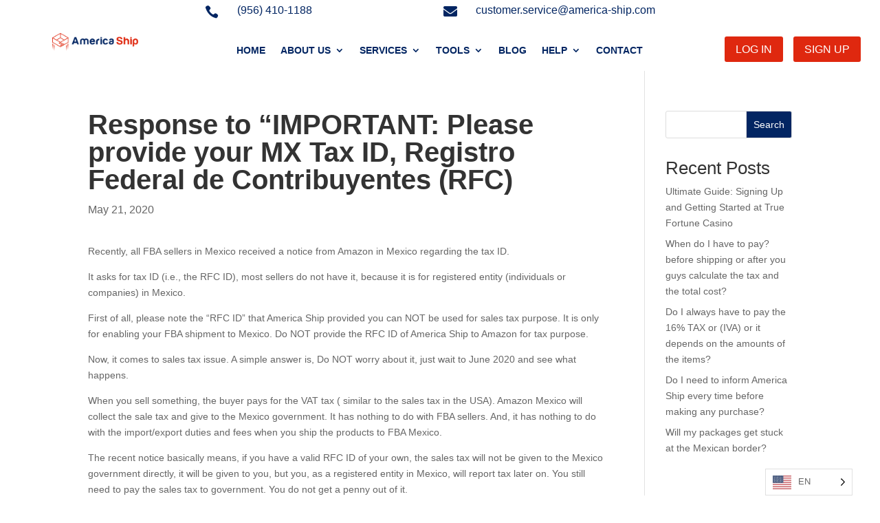

--- FILE ---
content_type: text/html; charset=UTF-8
request_url: https://america-ship.com/response-to-important-please-provide-your-mx-tax-id-registro-federal-de-contribuyentes-rfc/
body_size: 21715
content:
<!DOCTYPE html>
<html dir="ltr" lang="en-US" prefix="og: https://ogp.me/ns#">
<head>
	<meta charset="UTF-8" />
<meta http-equiv="X-UA-Compatible" content="IE=edge">
	<link rel="pingback" href="https://america-ship.com/xmlrpc.php" />

	<script type="text/javascript">
		document.documentElement.className = 'js';
	</script>
	
	<title>Response to “IMPORTANT: Please provide your MX Tax ID, Registro Federal de Contribuyentes (RFC) - America Ship</title>

		<!-- All in One SEO 4.8.5 - aioseo.com -->
	<meta name="robots" content="max-image-preview:large" />
	<meta name="author" content="itxorvid"/>
	<link rel="canonical" href="https://america-ship.com/response-to-important-please-provide-your-mx-tax-id-registro-federal-de-contribuyentes-rfc/" />
	<meta name="generator" content="All in One SEO (AIOSEO) 4.8.5" />

		<meta name="google-site-verification" content="-qBueF0ylJzPUvdDlSvYCaLhtVM78LadddJPtvKcDKs" />
		<meta property="og:locale" content="en_US" />
		<meta property="og:site_name" content="America Ship - International Shipping and Mailing Center" />
		<meta property="og:type" content="article" />
		<meta property="og:title" content="Response to “IMPORTANT: Please provide your MX Tax ID, Registro Federal de Contribuyentes (RFC) - America Ship" />
		<meta property="og:url" content="https://america-ship.com/response-to-important-please-provide-your-mx-tax-id-registro-federal-de-contribuyentes-rfc/" />
		<meta property="article:published_time" content="2020-05-21T21:29:56+00:00" />
		<meta property="article:modified_time" content="2023-11-24T12:42:50+00:00" />
		<meta name="twitter:card" content="summary_large_image" />
		<meta name="twitter:title" content="Response to “IMPORTANT: Please provide your MX Tax ID, Registro Federal de Contribuyentes (RFC) - America Ship" />
		<script type="application/ld+json" class="aioseo-schema">
			{"@context":"https:\/\/schema.org","@graph":[{"@type":"BlogPosting","@id":"https:\/\/america-ship.com\/response-to-important-please-provide-your-mx-tax-id-registro-federal-de-contribuyentes-rfc\/#blogposting","name":"Response to \u201cIMPORTANT: Please provide your MX Tax ID, Registro Federal de Contribuyentes (RFC) - America Ship","headline":"Response to &#8220;IMPORTANT: Please provide your MX Tax ID, Registro Federal de Contribuyentes (RFC)","author":{"@id":"https:\/\/america-ship.com\/author\/itxorvid\/#author"},"publisher":{"@id":"https:\/\/america-ship.com\/#organization"},"datePublished":"2020-05-21T21:29:56-05:00","dateModified":"2023-11-24T06:42:50-06:00","inLanguage":"en-US","mainEntityOfPage":{"@id":"https:\/\/america-ship.com\/response-to-important-please-provide-your-mx-tax-id-registro-federal-de-contribuyentes-rfc\/#webpage"},"isPartOf":{"@id":"https:\/\/america-ship.com\/response-to-important-please-provide-your-mx-tax-id-registro-federal-de-contribuyentes-rfc\/#webpage"},"articleSection":"Shipping"},{"@type":"BreadcrumbList","@id":"https:\/\/america-ship.com\/response-to-important-please-provide-your-mx-tax-id-registro-federal-de-contribuyentes-rfc\/#breadcrumblist","itemListElement":[{"@type":"ListItem","@id":"https:\/\/america-ship.com#listItem","position":1,"name":"Home","item":"https:\/\/america-ship.com","nextItem":{"@type":"ListItem","@id":"https:\/\/america-ship.com\/category\/shipping\/#listItem","name":"Shipping"}},{"@type":"ListItem","@id":"https:\/\/america-ship.com\/category\/shipping\/#listItem","position":2,"name":"Shipping","item":"https:\/\/america-ship.com\/category\/shipping\/","nextItem":{"@type":"ListItem","@id":"https:\/\/america-ship.com\/response-to-important-please-provide-your-mx-tax-id-registro-federal-de-contribuyentes-rfc\/#listItem","name":"Response to &#8220;IMPORTANT: Please provide your MX Tax ID, Registro Federal de Contribuyentes (RFC)"},"previousItem":{"@type":"ListItem","@id":"https:\/\/america-ship.com#listItem","name":"Home"}},{"@type":"ListItem","@id":"https:\/\/america-ship.com\/response-to-important-please-provide-your-mx-tax-id-registro-federal-de-contribuyentes-rfc\/#listItem","position":3,"name":"Response to &#8220;IMPORTANT: Please provide your MX Tax ID, Registro Federal de Contribuyentes (RFC)","previousItem":{"@type":"ListItem","@id":"https:\/\/america-ship.com\/category\/shipping\/#listItem","name":"Shipping"}}]},{"@type":"Organization","@id":"https:\/\/america-ship.com\/#organization","name":"America Ship","description":"International Shipping and Mailing Center","url":"https:\/\/america-ship.com\/"},{"@type":"Person","@id":"https:\/\/america-ship.com\/author\/itxorvid\/#author","url":"https:\/\/america-ship.com\/author\/itxorvid\/","name":"itxorvid","image":{"@type":"ImageObject","@id":"https:\/\/america-ship.com\/response-to-important-please-provide-your-mx-tax-id-registro-federal-de-contribuyentes-rfc\/#authorImage","url":"https:\/\/secure.gravatar.com\/avatar\/7296bf295f1696d8ed5f2a277f1c2b06ec9fcdf3f9d816f86812b1eb9529088e?s=96&d=mm&r=g","width":96,"height":96,"caption":"itxorvid"}},{"@type":"WebPage","@id":"https:\/\/america-ship.com\/response-to-important-please-provide-your-mx-tax-id-registro-federal-de-contribuyentes-rfc\/#webpage","url":"https:\/\/america-ship.com\/response-to-important-please-provide-your-mx-tax-id-registro-federal-de-contribuyentes-rfc\/","name":"Response to \u201cIMPORTANT: Please provide your MX Tax ID, Registro Federal de Contribuyentes (RFC) - America Ship","inLanguage":"en-US","isPartOf":{"@id":"https:\/\/america-ship.com\/#website"},"breadcrumb":{"@id":"https:\/\/america-ship.com\/response-to-important-please-provide-your-mx-tax-id-registro-federal-de-contribuyentes-rfc\/#breadcrumblist"},"author":{"@id":"https:\/\/america-ship.com\/author\/itxorvid\/#author"},"creator":{"@id":"https:\/\/america-ship.com\/author\/itxorvid\/#author"},"datePublished":"2020-05-21T21:29:56-05:00","dateModified":"2023-11-24T06:42:50-06:00"},{"@type":"WebSite","@id":"https:\/\/america-ship.com\/#website","url":"https:\/\/america-ship.com\/","name":"America Ship","description":"International Shipping and Mailing Center","inLanguage":"en-US","publisher":{"@id":"https:\/\/america-ship.com\/#organization"}}]}
		</script>
		<!-- All in One SEO -->

<link rel="alternate" type="application/rss+xml" title="America Ship &raquo; Feed" href="https://america-ship.com/feed/" />
<link rel="alternate" type="application/rss+xml" title="America Ship &raquo; Comments Feed" href="https://america-ship.com/comments/feed/" />
<link rel="alternate" title="oEmbed (JSON)" type="application/json+oembed" href="https://america-ship.com/wp-json/oembed/1.0/embed?url=https%3A%2F%2Famerica-ship.com%2Fresponse-to-important-please-provide-your-mx-tax-id-registro-federal-de-contribuyentes-rfc%2F" />
<link rel="alternate" title="oEmbed (XML)" type="text/xml+oembed" href="https://america-ship.com/wp-json/oembed/1.0/embed?url=https%3A%2F%2Famerica-ship.com%2Fresponse-to-important-please-provide-your-mx-tax-id-registro-federal-de-contribuyentes-rfc%2F&#038;format=xml" />
<meta content="Divi v.4.27.5" name="generator"/><style id='wp-emoji-styles-inline-css' type='text/css'>

	img.wp-smiley, img.emoji {
		display: inline !important;
		border: none !important;
		box-shadow: none !important;
		height: 1em !important;
		width: 1em !important;
		margin: 0 0.07em !important;
		vertical-align: -0.1em !important;
		background: none !important;
		padding: 0 !important;
	}
/*# sourceURL=wp-emoji-styles-inline-css */
</style>
<link rel='stylesheet' id='dashicons-css' href='https://america-ship.com/wp-includes/css/dashicons.min.css?ver=6.9' type='text/css' media='all' />
<link rel='stylesheet' id='LeadConnector-css' href='https://america-ship.com/wp-content/plugins/leadconnector/public/css/lc-public.css?ver=3.0.10.1' type='text/css' media='all' />
<link rel='stylesheet' id='weglot-css-css' href='https://america-ship.com/wp-content/plugins/weglot/dist/css/front-css.css?ver=5.0' type='text/css' media='all' />
<link rel='stylesheet' id='new-flag-css-css' href='https://america-ship.com/wp-content/plugins/weglot/dist/css/new-flags.css?ver=5.0' type='text/css' media='all' />
<style id='custom-flag-handle-inline-css' type='text/css'>
.weglot-flags.flag-0.wg-en>a:before,.weglot-flags.flag-0.wg-en>span:before {background-image: url(https://cdn.weglot.com/flags/rectangle_mat/us.svg); }.weglot-flags.flag-0.wg-es>a:before,.weglot-flags.flag-0.wg-es>span:before {background-image: url(https://cdn.weglot.com/flags/rectangle_mat/mx.svg); }.weglot-flags.flag-1.wg-en>a:before,.weglot-flags.flag-1.wg-en>span:before {background-image: url(https://cdn.weglot.com/flags/shiny/us.svg); }.weglot-flags.flag-1.wg-es>a:before,.weglot-flags.flag-1.wg-es>span:before {background-image: url(https://cdn.weglot.com/flags/shiny/mx.svg); }.weglot-flags.flag-2.wg-en>a:before,.weglot-flags.flag-2.wg-en>span:before {background-image: url(https://cdn.weglot.com/flags/square/us.svg); }.weglot-flags.flag-2.wg-es>a:before,.weglot-flags.flag-2.wg-es>span:before {background-image: url(https://cdn.weglot.com/flags/square/mx.svg); }.weglot-flags.flag-3.wg-en>a:before,.weglot-flags.flag-3.wg-en>span:before {background-image: url(https://cdn.weglot.com/flags/circle/us.svg); }.weglot-flags.flag-3.wg-es>a:before,.weglot-flags.flag-3.wg-es>span:before {background-image: url(https://cdn.weglot.com/flags/circle/mx.svg); }
/*# sourceURL=custom-flag-handle-inline-css */
</style>
<link rel='stylesheet' id='divi-style-css' href='https://america-ship.com/wp-content/themes/Divi/style-static.min.css?ver=4.27.5' type='text/css' media='all' />
<script type="text/javascript" src="https://america-ship.com/wp-content/plugins/weglot/dist/front-js.js?ver=5.0" id="wp-weglot-js-js"></script>
<script type="text/javascript" src="https://america-ship.com/wp-includes/js/jquery/jquery.min.js?ver=3.7.1" id="jquery-core-js"></script>
<script type="text/javascript" src="https://america-ship.com/wp-includes/js/jquery/jquery-migrate.min.js?ver=3.4.1" id="jquery-migrate-js"></script>
<link rel="https://api.w.org/" href="https://america-ship.com/wp-json/" /><link rel="alternate" title="JSON" type="application/json" href="https://america-ship.com/wp-json/wp/v2/posts/1376958" /><link rel="EditURI" type="application/rsd+xml" title="RSD" href="https://america-ship.com/xmlrpc.php?rsd" />
<meta name="generator" content="WordPress 6.9" />
<link rel='shortlink' href='https://america-ship.com/?p=1376958' />

<link rel="alternate" href="https://america-ship.com/response-to-important-please-provide-your-mx-tax-id-registro-federal-de-contribuyentes-rfc/" hreflang="en"/>
<link rel="alternate" href="https://america-ship.com/es/response-to-important-please-provide-your-mx-tax-id-registro-federal-de-contribuyentes-rfc/" hreflang="es"/>
<script type="application/json" id="weglot-data">{"website":"https:\/\/america-ship.com","uid":"455ad278a3","project_slug":"america-ship-website","language_from":"en","language_from_custom_flag":"us","language_from_custom_name":null,"excluded_paths":[],"excluded_blocks":[],"custom_settings":{"button_style":{"custom_css":"","is_dropdown":true,"with_flags":true,"full_name":true,"with_name":true,"flag_type":"rectangle_mat"},"translate_amp":true,"translate_search":true,"wp_user_version":"4.2.6","translate_email":false,"switchers":[{"style":{"is_dropdown":true,"flag_type":"rectangle_mat","with_name":true,"full_name":false,"custom_css":"","with_flags":true},"location":{"target":"","sibling":""}}]},"pending_translation_enabled":false,"curl_ssl_check_enabled":true,"languages":[{"language_to":"es","custom_code":null,"custom_name":null,"custom_local_name":null,"provider":null,"enabled":true,"automatic_translation_enabled":true,"deleted_at":null,"connect_host_destination":null,"custom_flag":"mx"}],"organization_slug":"w-7d11e3037c","current_language":"en","switcher_links":{"en":"https:\/\/america-ship.com\/response-to-important-please-provide-your-mx-tax-id-registro-federal-de-contribuyentes-rfc\/?wg-choose-original=true","es":"https:\/\/america-ship.com\/es\/response-to-important-please-provide-your-mx-tax-id-registro-federal-de-contribuyentes-rfc\/?wg-choose-original=false"},"original_path":"\/response-to-important-please-provide-your-mx-tax-id-registro-federal-de-contribuyentes-rfc\/"}</script><meta name="viewport" content="width=device-width, initial-scale=1.0, maximum-scale=1.0, user-scalable=0" />
<!-- Meta Pixel Code -->
<script type='text/javascript'>
!function(f,b,e,v,n,t,s){if(f.fbq)return;n=f.fbq=function(){n.callMethod?
n.callMethod.apply(n,arguments):n.queue.push(arguments)};if(!f._fbq)f._fbq=n;
n.push=n;n.loaded=!0;n.version='2.0';n.queue=[];t=b.createElement(e);t.async=!0;
t.src=v;s=b.getElementsByTagName(e)[0];s.parentNode.insertBefore(t,s)}(window,
document,'script','https://connect.facebook.net/en_US/fbevents.js?v=next');
</script>
<!-- End Meta Pixel Code -->
<script type='text/javascript'>var url = window.location.origin + '?ob=open-bridge';
            fbq('set', 'openbridge', '789358669056873', url);
fbq('init', '789358669056873', {}, {
    "agent": "wordpress-6.9-4.1.4"
})</script><script type='text/javascript'>
    fbq('track', 'PageView', []);
  </script><script>
jQuery(document).ready(function(){
jQuery(window).scroll(function() {
var scroll = jQuery(window).scrollTop();
if (scroll >= 100) {
jQuery(".pa-header").addClass("pa-fixed-header");
}
else{
jQuery(".pa-header").removeClass("pa-fixed-header");
}
});
});
</script>
<meta name="facebook-domain-verification" content="ba7hil5ip3m6l8fwluvey272ntwxmh">
<meta name="google-site-verification" content="CA_0DMsn8VYd-KvExTSjI5PDN1oIqq_LqCFkuL5JPg8"><link rel="icon" href="https://america-ship.com/wp-content/uploads/2023/03/cropped-PNG-1-32x32.png" sizes="32x32" />
<link rel="icon" href="https://america-ship.com/wp-content/uploads/2023/03/cropped-PNG-1-192x192.png" sizes="192x192" />
<link rel="apple-touch-icon" href="https://america-ship.com/wp-content/uploads/2023/03/cropped-PNG-1-180x180.png" />
<meta name="msapplication-TileImage" content="https://america-ship.com/wp-content/uploads/2023/03/cropped-PNG-1-270x270.png" />
<link rel="stylesheet" id="et-divi-customizer-global-cached-inline-styles" href="https://america-ship.com/wp-content/et-cache/global/et-divi-customizer-global.min.css?ver=1764956084" /><style id='wp-block-heading-inline-css' type='text/css'>
h1:where(.wp-block-heading).has-background,h2:where(.wp-block-heading).has-background,h3:where(.wp-block-heading).has-background,h4:where(.wp-block-heading).has-background,h5:where(.wp-block-heading).has-background,h6:where(.wp-block-heading).has-background{padding:1.25em 2.375em}h1.has-text-align-left[style*=writing-mode]:where([style*=vertical-lr]),h1.has-text-align-right[style*=writing-mode]:where([style*=vertical-rl]),h2.has-text-align-left[style*=writing-mode]:where([style*=vertical-lr]),h2.has-text-align-right[style*=writing-mode]:where([style*=vertical-rl]),h3.has-text-align-left[style*=writing-mode]:where([style*=vertical-lr]),h3.has-text-align-right[style*=writing-mode]:where([style*=vertical-rl]),h4.has-text-align-left[style*=writing-mode]:where([style*=vertical-lr]),h4.has-text-align-right[style*=writing-mode]:where([style*=vertical-rl]),h5.has-text-align-left[style*=writing-mode]:where([style*=vertical-lr]),h5.has-text-align-right[style*=writing-mode]:where([style*=vertical-rl]),h6.has-text-align-left[style*=writing-mode]:where([style*=vertical-lr]),h6.has-text-align-right[style*=writing-mode]:where([style*=vertical-rl]){rotate:180deg}
/*# sourceURL=https://america-ship.com/wp-includes/blocks/heading/style.min.css */
</style>
<style id='wp-block-latest-posts-inline-css' type='text/css'>
.wp-block-latest-posts{box-sizing:border-box}.wp-block-latest-posts.alignleft{margin-right:2em}.wp-block-latest-posts.alignright{margin-left:2em}.wp-block-latest-posts.wp-block-latest-posts__list{list-style:none}.wp-block-latest-posts.wp-block-latest-posts__list li{clear:both;overflow-wrap:break-word}.wp-block-latest-posts.is-grid{display:flex;flex-wrap:wrap}.wp-block-latest-posts.is-grid li{margin:0 1.25em 1.25em 0;width:100%}@media (min-width:600px){.wp-block-latest-posts.columns-2 li{width:calc(50% - .625em)}.wp-block-latest-posts.columns-2 li:nth-child(2n){margin-right:0}.wp-block-latest-posts.columns-3 li{width:calc(33.33333% - .83333em)}.wp-block-latest-posts.columns-3 li:nth-child(3n){margin-right:0}.wp-block-latest-posts.columns-4 li{width:calc(25% - .9375em)}.wp-block-latest-posts.columns-4 li:nth-child(4n){margin-right:0}.wp-block-latest-posts.columns-5 li{width:calc(20% - 1em)}.wp-block-latest-posts.columns-5 li:nth-child(5n){margin-right:0}.wp-block-latest-posts.columns-6 li{width:calc(16.66667% - 1.04167em)}.wp-block-latest-posts.columns-6 li:nth-child(6n){margin-right:0}}:root :where(.wp-block-latest-posts.is-grid){padding:0}:root :where(.wp-block-latest-posts.wp-block-latest-posts__list){padding-left:0}.wp-block-latest-posts__post-author,.wp-block-latest-posts__post-date{display:block;font-size:.8125em}.wp-block-latest-posts__post-excerpt,.wp-block-latest-posts__post-full-content{margin-bottom:1em;margin-top:.5em}.wp-block-latest-posts__featured-image a{display:inline-block}.wp-block-latest-posts__featured-image img{height:auto;max-width:100%;width:auto}.wp-block-latest-posts__featured-image.alignleft{float:left;margin-right:1em}.wp-block-latest-posts__featured-image.alignright{float:right;margin-left:1em}.wp-block-latest-posts__featured-image.aligncenter{margin-bottom:1em;text-align:center}
/*# sourceURL=https://america-ship.com/wp-includes/blocks/latest-posts/style.min.css */
</style>
<style id='wp-block-search-inline-css' type='text/css'>
.wp-block-search__button{margin-left:10px;word-break:normal}.wp-block-search__button.has-icon{line-height:0}.wp-block-search__button svg{height:1.25em;min-height:24px;min-width:24px;width:1.25em;fill:currentColor;vertical-align:text-bottom}:where(.wp-block-search__button){border:1px solid #ccc;padding:6px 10px}.wp-block-search__inside-wrapper{display:flex;flex:auto;flex-wrap:nowrap;max-width:100%}.wp-block-search__label{width:100%}.wp-block-search.wp-block-search__button-only .wp-block-search__button{box-sizing:border-box;display:flex;flex-shrink:0;justify-content:center;margin-left:0;max-width:100%}.wp-block-search.wp-block-search__button-only .wp-block-search__inside-wrapper{min-width:0!important;transition-property:width}.wp-block-search.wp-block-search__button-only .wp-block-search__input{flex-basis:100%;transition-duration:.3s}.wp-block-search.wp-block-search__button-only.wp-block-search__searchfield-hidden,.wp-block-search.wp-block-search__button-only.wp-block-search__searchfield-hidden .wp-block-search__inside-wrapper{overflow:hidden}.wp-block-search.wp-block-search__button-only.wp-block-search__searchfield-hidden .wp-block-search__input{border-left-width:0!important;border-right-width:0!important;flex-basis:0;flex-grow:0;margin:0;min-width:0!important;padding-left:0!important;padding-right:0!important;width:0!important}:where(.wp-block-search__input){appearance:none;border:1px solid #949494;flex-grow:1;font-family:inherit;font-size:inherit;font-style:inherit;font-weight:inherit;letter-spacing:inherit;line-height:inherit;margin-left:0;margin-right:0;min-width:3rem;padding:8px;text-decoration:unset!important;text-transform:inherit}:where(.wp-block-search__button-inside .wp-block-search__inside-wrapper){background-color:#fff;border:1px solid #949494;box-sizing:border-box;padding:4px}:where(.wp-block-search__button-inside .wp-block-search__inside-wrapper) .wp-block-search__input{border:none;border-radius:0;padding:0 4px}:where(.wp-block-search__button-inside .wp-block-search__inside-wrapper) .wp-block-search__input:focus{outline:none}:where(.wp-block-search__button-inside .wp-block-search__inside-wrapper) :where(.wp-block-search__button){padding:4px 8px}.wp-block-search.aligncenter .wp-block-search__inside-wrapper{margin:auto}.wp-block[data-align=right] .wp-block-search.wp-block-search__button-only .wp-block-search__inside-wrapper{float:right}
/*# sourceURL=https://america-ship.com/wp-includes/blocks/search/style.min.css */
</style>
<style id='wp-block-search-theme-inline-css' type='text/css'>
.wp-block-search .wp-block-search__label{font-weight:700}.wp-block-search__button{border:1px solid #ccc;padding:.375em .625em}
/*# sourceURL=https://america-ship.com/wp-includes/blocks/search/theme.min.css */
</style>
<style id='wp-block-group-inline-css' type='text/css'>
.wp-block-group{box-sizing:border-box}:where(.wp-block-group.wp-block-group-is-layout-constrained){position:relative}
/*# sourceURL=https://america-ship.com/wp-includes/blocks/group/style.min.css */
</style>
<style id='wp-block-group-theme-inline-css' type='text/css'>
:where(.wp-block-group.has-background){padding:1.25em 2.375em}
/*# sourceURL=https://america-ship.com/wp-includes/blocks/group/theme.min.css */
</style>
<style id='global-styles-inline-css' type='text/css'>
:root{--wp--preset--aspect-ratio--square: 1;--wp--preset--aspect-ratio--4-3: 4/3;--wp--preset--aspect-ratio--3-4: 3/4;--wp--preset--aspect-ratio--3-2: 3/2;--wp--preset--aspect-ratio--2-3: 2/3;--wp--preset--aspect-ratio--16-9: 16/9;--wp--preset--aspect-ratio--9-16: 9/16;--wp--preset--color--black: #000000;--wp--preset--color--cyan-bluish-gray: #abb8c3;--wp--preset--color--white: #ffffff;--wp--preset--color--pale-pink: #f78da7;--wp--preset--color--vivid-red: #cf2e2e;--wp--preset--color--luminous-vivid-orange: #ff6900;--wp--preset--color--luminous-vivid-amber: #fcb900;--wp--preset--color--light-green-cyan: #7bdcb5;--wp--preset--color--vivid-green-cyan: #00d084;--wp--preset--color--pale-cyan-blue: #8ed1fc;--wp--preset--color--vivid-cyan-blue: #0693e3;--wp--preset--color--vivid-purple: #9b51e0;--wp--preset--gradient--vivid-cyan-blue-to-vivid-purple: linear-gradient(135deg,rgb(6,147,227) 0%,rgb(155,81,224) 100%);--wp--preset--gradient--light-green-cyan-to-vivid-green-cyan: linear-gradient(135deg,rgb(122,220,180) 0%,rgb(0,208,130) 100%);--wp--preset--gradient--luminous-vivid-amber-to-luminous-vivid-orange: linear-gradient(135deg,rgb(252,185,0) 0%,rgb(255,105,0) 100%);--wp--preset--gradient--luminous-vivid-orange-to-vivid-red: linear-gradient(135deg,rgb(255,105,0) 0%,rgb(207,46,46) 100%);--wp--preset--gradient--very-light-gray-to-cyan-bluish-gray: linear-gradient(135deg,rgb(238,238,238) 0%,rgb(169,184,195) 100%);--wp--preset--gradient--cool-to-warm-spectrum: linear-gradient(135deg,rgb(74,234,220) 0%,rgb(151,120,209) 20%,rgb(207,42,186) 40%,rgb(238,44,130) 60%,rgb(251,105,98) 80%,rgb(254,248,76) 100%);--wp--preset--gradient--blush-light-purple: linear-gradient(135deg,rgb(255,206,236) 0%,rgb(152,150,240) 100%);--wp--preset--gradient--blush-bordeaux: linear-gradient(135deg,rgb(254,205,165) 0%,rgb(254,45,45) 50%,rgb(107,0,62) 100%);--wp--preset--gradient--luminous-dusk: linear-gradient(135deg,rgb(255,203,112) 0%,rgb(199,81,192) 50%,rgb(65,88,208) 100%);--wp--preset--gradient--pale-ocean: linear-gradient(135deg,rgb(255,245,203) 0%,rgb(182,227,212) 50%,rgb(51,167,181) 100%);--wp--preset--gradient--electric-grass: linear-gradient(135deg,rgb(202,248,128) 0%,rgb(113,206,126) 100%);--wp--preset--gradient--midnight: linear-gradient(135deg,rgb(2,3,129) 0%,rgb(40,116,252) 100%);--wp--preset--font-size--small: 13px;--wp--preset--font-size--medium: 20px;--wp--preset--font-size--large: 36px;--wp--preset--font-size--x-large: 42px;--wp--preset--spacing--20: 0.44rem;--wp--preset--spacing--30: 0.67rem;--wp--preset--spacing--40: 1rem;--wp--preset--spacing--50: 1.5rem;--wp--preset--spacing--60: 2.25rem;--wp--preset--spacing--70: 3.38rem;--wp--preset--spacing--80: 5.06rem;--wp--preset--shadow--natural: 6px 6px 9px rgba(0, 0, 0, 0.2);--wp--preset--shadow--deep: 12px 12px 50px rgba(0, 0, 0, 0.4);--wp--preset--shadow--sharp: 6px 6px 0px rgba(0, 0, 0, 0.2);--wp--preset--shadow--outlined: 6px 6px 0px -3px rgb(255, 255, 255), 6px 6px rgb(0, 0, 0);--wp--preset--shadow--crisp: 6px 6px 0px rgb(0, 0, 0);}:root { --wp--style--global--content-size: 823px;--wp--style--global--wide-size: 1080px; }:where(body) { margin: 0; }.wp-site-blocks > .alignleft { float: left; margin-right: 2em; }.wp-site-blocks > .alignright { float: right; margin-left: 2em; }.wp-site-blocks > .aligncenter { justify-content: center; margin-left: auto; margin-right: auto; }:where(.is-layout-flex){gap: 0.5em;}:where(.is-layout-grid){gap: 0.5em;}.is-layout-flow > .alignleft{float: left;margin-inline-start: 0;margin-inline-end: 2em;}.is-layout-flow > .alignright{float: right;margin-inline-start: 2em;margin-inline-end: 0;}.is-layout-flow > .aligncenter{margin-left: auto !important;margin-right: auto !important;}.is-layout-constrained > .alignleft{float: left;margin-inline-start: 0;margin-inline-end: 2em;}.is-layout-constrained > .alignright{float: right;margin-inline-start: 2em;margin-inline-end: 0;}.is-layout-constrained > .aligncenter{margin-left: auto !important;margin-right: auto !important;}.is-layout-constrained > :where(:not(.alignleft):not(.alignright):not(.alignfull)){max-width: var(--wp--style--global--content-size);margin-left: auto !important;margin-right: auto !important;}.is-layout-constrained > .alignwide{max-width: var(--wp--style--global--wide-size);}body .is-layout-flex{display: flex;}.is-layout-flex{flex-wrap: wrap;align-items: center;}.is-layout-flex > :is(*, div){margin: 0;}body .is-layout-grid{display: grid;}.is-layout-grid > :is(*, div){margin: 0;}body{padding-top: 0px;padding-right: 0px;padding-bottom: 0px;padding-left: 0px;}:root :where(.wp-element-button, .wp-block-button__link){background-color: #32373c;border-width: 0;color: #fff;font-family: inherit;font-size: inherit;font-style: inherit;font-weight: inherit;letter-spacing: inherit;line-height: inherit;padding-top: calc(0.667em + 2px);padding-right: calc(1.333em + 2px);padding-bottom: calc(0.667em + 2px);padding-left: calc(1.333em + 2px);text-decoration: none;text-transform: inherit;}.has-black-color{color: var(--wp--preset--color--black) !important;}.has-cyan-bluish-gray-color{color: var(--wp--preset--color--cyan-bluish-gray) !important;}.has-white-color{color: var(--wp--preset--color--white) !important;}.has-pale-pink-color{color: var(--wp--preset--color--pale-pink) !important;}.has-vivid-red-color{color: var(--wp--preset--color--vivid-red) !important;}.has-luminous-vivid-orange-color{color: var(--wp--preset--color--luminous-vivid-orange) !important;}.has-luminous-vivid-amber-color{color: var(--wp--preset--color--luminous-vivid-amber) !important;}.has-light-green-cyan-color{color: var(--wp--preset--color--light-green-cyan) !important;}.has-vivid-green-cyan-color{color: var(--wp--preset--color--vivid-green-cyan) !important;}.has-pale-cyan-blue-color{color: var(--wp--preset--color--pale-cyan-blue) !important;}.has-vivid-cyan-blue-color{color: var(--wp--preset--color--vivid-cyan-blue) !important;}.has-vivid-purple-color{color: var(--wp--preset--color--vivid-purple) !important;}.has-black-background-color{background-color: var(--wp--preset--color--black) !important;}.has-cyan-bluish-gray-background-color{background-color: var(--wp--preset--color--cyan-bluish-gray) !important;}.has-white-background-color{background-color: var(--wp--preset--color--white) !important;}.has-pale-pink-background-color{background-color: var(--wp--preset--color--pale-pink) !important;}.has-vivid-red-background-color{background-color: var(--wp--preset--color--vivid-red) !important;}.has-luminous-vivid-orange-background-color{background-color: var(--wp--preset--color--luminous-vivid-orange) !important;}.has-luminous-vivid-amber-background-color{background-color: var(--wp--preset--color--luminous-vivid-amber) !important;}.has-light-green-cyan-background-color{background-color: var(--wp--preset--color--light-green-cyan) !important;}.has-vivid-green-cyan-background-color{background-color: var(--wp--preset--color--vivid-green-cyan) !important;}.has-pale-cyan-blue-background-color{background-color: var(--wp--preset--color--pale-cyan-blue) !important;}.has-vivid-cyan-blue-background-color{background-color: var(--wp--preset--color--vivid-cyan-blue) !important;}.has-vivid-purple-background-color{background-color: var(--wp--preset--color--vivid-purple) !important;}.has-black-border-color{border-color: var(--wp--preset--color--black) !important;}.has-cyan-bluish-gray-border-color{border-color: var(--wp--preset--color--cyan-bluish-gray) !important;}.has-white-border-color{border-color: var(--wp--preset--color--white) !important;}.has-pale-pink-border-color{border-color: var(--wp--preset--color--pale-pink) !important;}.has-vivid-red-border-color{border-color: var(--wp--preset--color--vivid-red) !important;}.has-luminous-vivid-orange-border-color{border-color: var(--wp--preset--color--luminous-vivid-orange) !important;}.has-luminous-vivid-amber-border-color{border-color: var(--wp--preset--color--luminous-vivid-amber) !important;}.has-light-green-cyan-border-color{border-color: var(--wp--preset--color--light-green-cyan) !important;}.has-vivid-green-cyan-border-color{border-color: var(--wp--preset--color--vivid-green-cyan) !important;}.has-pale-cyan-blue-border-color{border-color: var(--wp--preset--color--pale-cyan-blue) !important;}.has-vivid-cyan-blue-border-color{border-color: var(--wp--preset--color--vivid-cyan-blue) !important;}.has-vivid-purple-border-color{border-color: var(--wp--preset--color--vivid-purple) !important;}.has-vivid-cyan-blue-to-vivid-purple-gradient-background{background: var(--wp--preset--gradient--vivid-cyan-blue-to-vivid-purple) !important;}.has-light-green-cyan-to-vivid-green-cyan-gradient-background{background: var(--wp--preset--gradient--light-green-cyan-to-vivid-green-cyan) !important;}.has-luminous-vivid-amber-to-luminous-vivid-orange-gradient-background{background: var(--wp--preset--gradient--luminous-vivid-amber-to-luminous-vivid-orange) !important;}.has-luminous-vivid-orange-to-vivid-red-gradient-background{background: var(--wp--preset--gradient--luminous-vivid-orange-to-vivid-red) !important;}.has-very-light-gray-to-cyan-bluish-gray-gradient-background{background: var(--wp--preset--gradient--very-light-gray-to-cyan-bluish-gray) !important;}.has-cool-to-warm-spectrum-gradient-background{background: var(--wp--preset--gradient--cool-to-warm-spectrum) !important;}.has-blush-light-purple-gradient-background{background: var(--wp--preset--gradient--blush-light-purple) !important;}.has-blush-bordeaux-gradient-background{background: var(--wp--preset--gradient--blush-bordeaux) !important;}.has-luminous-dusk-gradient-background{background: var(--wp--preset--gradient--luminous-dusk) !important;}.has-pale-ocean-gradient-background{background: var(--wp--preset--gradient--pale-ocean) !important;}.has-electric-grass-gradient-background{background: var(--wp--preset--gradient--electric-grass) !important;}.has-midnight-gradient-background{background: var(--wp--preset--gradient--midnight) !important;}.has-small-font-size{font-size: var(--wp--preset--font-size--small) !important;}.has-medium-font-size{font-size: var(--wp--preset--font-size--medium) !important;}.has-large-font-size{font-size: var(--wp--preset--font-size--large) !important;}.has-x-large-font-size{font-size: var(--wp--preset--font-size--x-large) !important;}
/*# sourceURL=global-styles-inline-css */
</style>
</head>
<body class="wp-singular post-template-default single single-post postid-1376958 single-format-standard wp-theme-Divi et-tb-has-template et-tb-has-header et-tb-has-footer et_pb_button_helper_class et_cover_background et_pb_gutter osx et_pb_gutters3 et_pb_pagebuilder_layout et_smooth_scroll et_right_sidebar et_divi_theme et-db">
	
<!-- Meta Pixel Code -->
<noscript>
<img height="1" width="1" style="display:none" alt="fbpx"
src="https://www.facebook.com/tr?id=789358669056873&ev=PageView&noscript=1" />
</noscript>
<!-- End Meta Pixel Code -->
<div id="page-container">
<div id="et-boc" class="et-boc">
			
		<header class="et-l et-l--header">
			<div class="et_builder_inner_content et_pb_gutters3">
		<div class="et_pb_with_border et_pb_sticky--has-transform et_pb_section et_pb_section_0_tb_header et_pb_sticky_module et_pb_with_background et_section_regular et_pb_section--with-menu" >
				
				
				
				
				
				
				<div class="et_pb_row et_pb_row_0_tb_header et_pb_equal_columns et_pb_gutters1">
				<div class="et_pb_column et_pb_column_1_2 et_pb_column_0_tb_header  et_pb_css_mix_blend_mode_passthrough">
				
				
				
				
				<div class="et_pb_module et_pb_blurb et_pb_blurb_0_tb_header et_clickable  et_pb_text_align_left  et_pb_blurb_position_left et_pb_bg_layout_light">
				
				
				
				
				<div class="et_pb_blurb_content">
					<div class="et_pb_main_blurb_image"><span class="et_pb_image_wrap"><span class="et-waypoint et_pb_animation_top et_pb_animation_top_tablet et_pb_animation_top_phone et-pb-icon"></span></span></div>
					<div class="et_pb_blurb_container">
						<h4 class="et_pb_module_header"><span>(956) 410-1188</span></h4>
						
					</div>
				</div>
			</div>
			</div><div class="et_pb_column et_pb_column_1_2 et_pb_column_1_tb_header  et_pb_css_mix_blend_mode_passthrough et-last-child">
				
				
				
				
				<div class="et_pb_module et_pb_blurb et_pb_blurb_1_tb_header et_clickable  et_pb_text_align_left  et_pb_blurb_position_left et_pb_bg_layout_light">
				
				
				
				
				<div class="et_pb_blurb_content">
					<div class="et_pb_main_blurb_image"><span class="et_pb_image_wrap"><span class="et-waypoint et_pb_animation_top et_pb_animation_top_tablet et_pb_animation_top_phone et-pb-icon"></span></span></div>
					<div class="et_pb_blurb_container">
						<h4 class="et_pb_module_header"><span>customer.service@america-ship.com</span></h4>
						
					</div>
				</div>
			</div>
			</div>
				
				
				
				
			</div><div class="et_pb_row et_pb_row_1_tb_header et_pb_gutters1 et_pb_row--with-menu">
				<div class="et_pb_column et_pb_column_1_5 et_pb_column_2_tb_header  et_pb_css_mix_blend_mode_passthrough">
				
				
				
				
				<div class="et_pb_module et_pb_image et_pb_image_0_tb_header">
				
				
				
				
				<a href="https://america-ship.com/"><span class="et_pb_image_wrap"><img decoding="async" width="300" height="63" src="https://america-ship.com/wp-content/uploads/2023/03/PNG-4-300x63.png" alt="" title="America Ship Logo" class="wp-image-1376669" /></span></a>
			</div>
			</div><div class="et_pb_column et_pb_column_3_5 et_pb_column_3_tb_header  et_pb_css_mix_blend_mode_passthrough et_pb_column--with-menu">
				
				
				
				
				<div class="et_pb_with_border et_pb_module et_pb_menu et_pb_menu_0_tb_header et_pb_bg_layout_light  et_pb_text_align_left et_dropdown_animation_fade et_pb_menu--without-logo et_pb_menu--style-centered">
					
					
					
					
					<div class="et_pb_menu_inner_container clearfix">
						
						<div class="et_pb_menu__wrap">
							<div class="et_pb_menu__menu">
								<nav class="et-menu-nav"><ul id="menu-primary-menu-1" class="et-menu nav"><li class="et_pb_menu_page_id-home menu-item menu-item-type-post_type menu-item-object-page menu-item-home menu-item-1376549"><a href="https://america-ship.com/">Home</a></li>
<li class="et_pb_menu_page_id-1377423 menu-item menu-item-type-custom menu-item-object-custom menu-item-has-children menu-item-1377423"><a href="#">About Us</a>
<ul class="sub-menu">
	<li class="et_pb_menu_page_id-1376816 menu-item menu-item-type-post_type menu-item-object-page menu-item-1376834"><a href="https://america-ship.com/about/">About</a></li>
	<li class="et_pb_menu_page_id-1377302 menu-item menu-item-type-post_type menu-item-object-page menu-item-1377307"><a href="https://america-ship.com/testimonials/">Testimonials</a></li>
</ul>
</li>
<li class="et_pb_menu_page_id-1376896 menu-item menu-item-type-custom menu-item-object-custom menu-item-has-children menu-item-1376896"><a href="#">Services</a>
<ul class="sub-menu">
	<li class="et_pb_menu_page_id-1376652 menu-item menu-item-type-post_type menu-item-object-page menu-item-1376665"><a href="https://america-ship.com/amazon-fba-mexico/">Amazon FBA</a></li>
	<li class="et_pb_menu_page_id-1377230 menu-item menu-item-type-post_type menu-item-object-page menu-item-1377246"><a href="https://america-ship.com/mercado-libre/">Mercado Libre</a></li>
	<li class="et_pb_menu_page_id-1378999 menu-item menu-item-type-post_type menu-item-object-page menu-item-1379292"><a href="https://america-ship.com/fulfillment-warehousing-brownsville/">Fulfillment and Warehousing</a></li>
	<li class="et_pb_menu_page_id-1376879 menu-item menu-item-type-post_type menu-item-object-page menu-item-1376895"><a href="https://america-ship.com/u-s-mailing-address/">U.S. Mailing Address</a></li>
	<li class="et_pb_menu_page_id-1377076 menu-item menu-item-type-post_type menu-item-object-page menu-item-1377087"><a href="https://america-ship.com/shipping-services/">Shipping Services</a></li>
</ul>
</li>
<li class="et_pb_menu_page_id-1377580 menu-item menu-item-type-custom menu-item-object-custom menu-item-has-children menu-item-1377580"><a href="#">Tools</a>
<ul class="sub-menu">
	<li class="et_pb_menu_page_id-1376899 menu-item menu-item-type-post_type menu-item-object-page menu-item-1376908"><a href="https://america-ship.com/cost-calculation/">Cost Calculator</a></li>
	<li class="et_pb_menu_page_id-1379730 menu-item menu-item-type-custom menu-item-object-custom menu-item-1379730"><a href="https://www.shippingharbor.com/">Freight Quote</a></li>
</ul>
</li>
<li class="et_pb_menu_page_id-1376762 menu-item menu-item-type-post_type menu-item-object-page menu-item-1376774"><a href="https://america-ship.com/blog/">Blog</a></li>
<li class="et_pb_menu_page_id-1377554 menu-item menu-item-type-custom menu-item-object-custom menu-item-has-children menu-item-1377554"><a href="#">Help</a>
<ul class="sub-menu">
	<li class="et_pb_menu_page_id-1377546 menu-item menu-item-type-post_type menu-item-object-page menu-item-1377555"><a href="https://america-ship.com/resources/">Resources</a></li>
	<li class="et_pb_menu_page_id-25 menu-item menu-item-type-taxonomy menu-item-object-category menu-item-1379840"><a href="https://america-ship.com/category/shipping-faq/">FAQ</a></li>
</ul>
</li>
<li class="et_pb_menu_page_id-1376642 menu-item menu-item-type-custom menu-item-object-custom menu-item-1376642"><a href="#contact-form">Contact</a></li>
</ul></nav>
							</div>
							
							
							<div class="et_mobile_nav_menu">
				<div class="mobile_nav closed">
					<span class="mobile_menu_bar"></span>
				</div>
			</div>
						</div>
						
					</div>
				</div>
			</div><div class="et_pb_column et_pb_column_1_5 et_pb_column_4_tb_header  et_pb_css_mix_blend_mode_passthrough et-last-child">
				
				
				
				
				<div class="et_pb_button_module_wrapper et_pb_button_0_tb_header_wrapper et_pb_button_alignment_center et_pb_module">
				<a class="et_pb_button et_pb_button_0_tb_header et_pb_bg_layout_light" href="https://login2.america-ship.com/">LOG IN</a>
			</div><div class="et_pb_button_module_wrapper et_pb_button_1_tb_header_wrapper et_pb_button_alignment_center et_pb_module">
				<a class="et_pb_button et_pb_button_1_tb_header et_pb_bg_layout_light" href="https://america-ship.com/sign-up">SIGN UP</a>
			</div>
			</div>
				
				
				
				
			</div>
				
				
			</div><div class="et_pb_section et_pb_section_1_tb_header et_section_regular et_pb_section--with-menu" >
				
				
				
				
				
				
				<div class="et_pb_row et_pb_row_2_tb_header et_pb_gutters1 et_pb_row--with-menu">
				<div class="et_pb_column et_pb_column_4_4 et_pb_column_5_tb_header  et_pb_css_mix_blend_mode_passthrough et-last-child et_pb_column--with-menu">
				
				
				
				
				<div class="et_pb_with_border et_pb_module et_pb_menu et_pb_menu_1_tb_header et_pb_bg_layout_light  et_pb_text_align_left et_dropdown_animation_fade et_pb_menu--with-logo et_pb_menu--style-left_aligned">
					
					
					
					
					<div class="et_pb_menu_inner_container clearfix">
						<div class="et_pb_menu__logo-wrap">
			  <div class="et_pb_menu__logo">
				<a href="https://america-ship.com/" ><img decoding="async" width="300" height="63" src="https://america-ship.com/wp-content/uploads/2023/03/PNG-4-300x63.png" alt="" class="wp-image-1376669" /></a>
			  </div>
			</div>
						<div class="et_pb_menu__wrap">
							<div class="et_pb_menu__menu">
								<nav class="et-menu-nav"><ul id="menu-primary-menu-2" class="et-menu nav"><li class="et_pb_menu_page_id-home menu-item menu-item-type-post_type menu-item-object-page menu-item-home menu-item-1376549"><a href="https://america-ship.com/">Home</a></li>
<li class="et_pb_menu_page_id-1377423 menu-item menu-item-type-custom menu-item-object-custom menu-item-has-children menu-item-1377423"><a href="#">About Us</a>
<ul class="sub-menu">
	<li class="et_pb_menu_page_id-1376816 menu-item menu-item-type-post_type menu-item-object-page menu-item-1376834"><a href="https://america-ship.com/about/">About</a></li>
	<li class="et_pb_menu_page_id-1377302 menu-item menu-item-type-post_type menu-item-object-page menu-item-1377307"><a href="https://america-ship.com/testimonials/">Testimonials</a></li>
</ul>
</li>
<li class="et_pb_menu_page_id-1376896 menu-item menu-item-type-custom menu-item-object-custom menu-item-has-children menu-item-1376896"><a href="#">Services</a>
<ul class="sub-menu">
	<li class="et_pb_menu_page_id-1376652 menu-item menu-item-type-post_type menu-item-object-page menu-item-1376665"><a href="https://america-ship.com/amazon-fba-mexico/">Amazon FBA</a></li>
	<li class="et_pb_menu_page_id-1377230 menu-item menu-item-type-post_type menu-item-object-page menu-item-1377246"><a href="https://america-ship.com/mercado-libre/">Mercado Libre</a></li>
	<li class="et_pb_menu_page_id-1378999 menu-item menu-item-type-post_type menu-item-object-page menu-item-1379292"><a href="https://america-ship.com/fulfillment-warehousing-brownsville/">Fulfillment and Warehousing</a></li>
	<li class="et_pb_menu_page_id-1376879 menu-item menu-item-type-post_type menu-item-object-page menu-item-1376895"><a href="https://america-ship.com/u-s-mailing-address/">U.S. Mailing Address</a></li>
	<li class="et_pb_menu_page_id-1377076 menu-item menu-item-type-post_type menu-item-object-page menu-item-1377087"><a href="https://america-ship.com/shipping-services/">Shipping Services</a></li>
</ul>
</li>
<li class="et_pb_menu_page_id-1377580 menu-item menu-item-type-custom menu-item-object-custom menu-item-has-children menu-item-1377580"><a href="#">Tools</a>
<ul class="sub-menu">
	<li class="et_pb_menu_page_id-1376899 menu-item menu-item-type-post_type menu-item-object-page menu-item-1376908"><a href="https://america-ship.com/cost-calculation/">Cost Calculator</a></li>
	<li class="et_pb_menu_page_id-1379730 menu-item menu-item-type-custom menu-item-object-custom menu-item-1379730"><a href="https://www.shippingharbor.com/">Freight Quote</a></li>
</ul>
</li>
<li class="et_pb_menu_page_id-1376762 menu-item menu-item-type-post_type menu-item-object-page menu-item-1376774"><a href="https://america-ship.com/blog/">Blog</a></li>
<li class="et_pb_menu_page_id-1377554 menu-item menu-item-type-custom menu-item-object-custom menu-item-has-children menu-item-1377554"><a href="#">Help</a>
<ul class="sub-menu">
	<li class="et_pb_menu_page_id-1377546 menu-item menu-item-type-post_type menu-item-object-page menu-item-1377555"><a href="https://america-ship.com/resources/">Resources</a></li>
	<li class="et_pb_menu_page_id-25 menu-item menu-item-type-taxonomy menu-item-object-category menu-item-1379840"><a href="https://america-ship.com/category/shipping-faq/">FAQ</a></li>
</ul>
</li>
<li class="et_pb_menu_page_id-1376642 menu-item menu-item-type-custom menu-item-object-custom menu-item-1376642"><a href="#contact-form">Contact</a></li>
</ul></nav>
							</div>
							
							
							<div class="et_mobile_nav_menu">
				<div class="mobile_nav closed">
					<span class="mobile_menu_bar"></span>
				</div>
			</div>
						</div>
						
					</div>
				</div>
			</div>
				
				
				
				
			</div><div class="et_pb_with_border et_pb_row et_pb_row_3_tb_header et_pb_gutters1">
				<div class="et_pb_column et_pb_column_1_2 et_pb_column_6_tb_header  et_pb_css_mix_blend_mode_passthrough">
				
				
				
				
				<div class="et_pb_button_module_wrapper et_pb_button_2_tb_header_wrapper et_pb_button_alignment_center et_pb_module">
				<a class="et_pb_button et_pb_button_2_tb_header et_pb_bg_layout_light" href="https://login2.america-ship.com/">LOG IN</a>
			</div>
			</div><div class="et_pb_column et_pb_column_1_2 et_pb_column_7_tb_header  et_pb_css_mix_blend_mode_passthrough et-last-child">
				
				
				
				
				<div class="et_pb_button_module_wrapper et_pb_button_3_tb_header_wrapper et_pb_button_alignment_center et_pb_module">
				<a class="et_pb_button et_pb_button_3_tb_header et_pb_bg_layout_light" href="https://america-ship.com/sign-up">SIGN UP</a>
			</div>
			</div>
				
				
				
				
			</div>
				
				
			</div><div class="et_pb_section et_pb_section_2_tb_header et_section_regular et_pb_section--fixed" >
				
				
				
				
				
				
				<div class="et_pb_row et_pb_row_4_tb_header et_pb_equal_columns">
				<div class="et_pb_column et_pb_column_4_4 et_pb_column_8_tb_header  et_pb_css_mix_blend_mode_passthrough et-last-child">
				
				
				
				
				<div class="et_pb_module et_pb_icon et_pb_icon_0_tb_header">
				<a href="tel:9564101188" ><span class="et_pb_icon_wrap"><span class="et-pb-icon"></span></span></a>
			</div><div class="et_pb_module et_pb_icon et_pb_icon_1_tb_header">
				<a href="mailto:customer.service@america-ship.com" ><span class="et_pb_icon_wrap"><span class="et-pb-icon"></span></span></a>
			</div>
			</div>
				
				
				
				
			</div>
				
				
			</div>		</div>
	</header>
	<div id="et-main-area">
	
<div id="main-content">
		<div class="container">
		<div id="content-area" class="clearfix">
			<div id="left-area">
											<article id="post-1376958" class="et_pb_post post-1376958 post type-post status-publish format-standard hentry category-shipping">
											<div class="et_post_meta_wrapper">
							<h1 class="entry-title">Response to &#8220;IMPORTANT: Please provide your MX Tax ID, Registro Federal de Contribuyentes (RFC)</h1>

						<p class="post-meta"><span class="published">May 21, 2020</span></p>
												</div>
				
					<div class="entry-content">
					<div class="et-l et-l--post">
			<div class="et_builder_inner_content et_pb_gutters3"><div class="et_pb_section et_pb_section_0 et_section_regular" >
				
				
				
				
				
				
				<div class="et_pb_row et_pb_row_0">
				<div class="et_pb_column et_pb_column_4_4 et_pb_column_0  et_pb_css_mix_blend_mode_passthrough et-last-child">
				
				
				
				
				<div class="et_pb_module et_pb_text et_pb_text_0  et_pb_text_align_left et_pb_bg_layout_light">
				
				
				
				
				<div class="et_pb_text_inner"><p>Recently, all FBA sellers in Mexico received a notice from Amazon in Mexico regarding the tax ID.</p>
<p>It asks for tax ID (i.e., the RFC ID), most sellers do not have it, because it is for registered entity (individuals or companies) in Mexico.</p>
<p>First of all, please note the &#8220;RFC ID&#8221; that America Ship provided you can NOT be used for sales tax purpose. It is only for enabling your FBA shipment to Mexico. Do NOT provide the RFC ID of America Ship to Amazon for tax purpose.</p>
<p>Now, it comes to sales tax issue. A simple answer is, Do NOT worry about it, just wait to June 2020 and see what happens.</p>
<p>When you sell something, the buyer pays for the VAT tax ( similar to the sales tax in the USA). Amazon Mexico will collect the sale tax and give to the Mexico government. It has nothing to do with FBA sellers. And, it has nothing to do with the import/export duties and fees when you ship the products to FBA Mexico.</p>
<p>The recent notice basically means, if you have a valid RFC ID of your own, the sales tax will not be given to the Mexico government directly, it will be given to you, but you, as a registered entity in Mexico, will report tax later on. You still need to pay the sales tax to government. You do not get a penny out of it.</p>
<p>Therefore, there is essentially nothing new in the notice. So, just wait to late June and see what happens.</p>
<p>Quote the statement in the notice, &#8220;If you are about to register or currently have an RFC ID for tax purposes, please do not delay providing your registration information.&#8221; Most sellers don&#8217;t have the RFC ID for tax purposes, just ignore it.</p>
<p>*******************************************</p>
<p>Appendix. Notice from Amazon Mexico</p>
<p>Dear Selling Partner,</p>
<p>We are reaching out to provide information about your Amazon account and Mexico Tax Reform rules introduced in December 2019, that begin on June 1, 2020. Beginning June 1, 2020, Mexican law requires Amazon to act as a withholding agent of Mexican income tax on your sales as well as value added tax (“VAT”) charged on the sales you conduct through our online store. Amazon must begin withholding VAT and income tax on your total monthly sales when applicable*. Your Registro Federal de Contribuyentes identification number (RFC ID) will determine the amount of withholdings that Amazon will apply on a monthly basis. Please make sure your Mexico Seller Account has your valid and updated RFC ID registered. When are these conditions applicable? VAT (IVA) applies when: A sale is made on a Mexico Online store, is shipped from an address in Mexico, and the ship-to address (destination) is in Mexico. Income Tax (ISR) applies when: Mexico Income tax applies to Sellers with a location in Mexico, selling in Mexico or abroad, and Sellers holding inventory in Mexico. What does this mean for you? Most importantly, if you or your business have a valid RFC ID, please register it on your selling account immediately. Mexico RFC ID registration at Amazon is not retroactive. Any tax amounts withheld prior to registering your valid RFC ID with Amazon will be remitted to the Mexican government and will not qualify for a refund from Amazon, for any reason. What can you expect? On June 1, 2020 Amazon will begin collecting Mexico VAT on the sale (VAT inclusive prices) of products you offer to customers in Mexico (buyer pays) whenever VAT is applicable. Amazon will also calculate your monthly total sales to determine the amount of income tax withholdings that are applicable to your balance. If you have not provided your valid RFC ID to Amazon you should expect that:</p>
<p>100% of collected VAT on your sales will be withheld; and</p>
<p>20% of income tax applicable to revenue from your sales will be withheld.</p>
<p>Both will be remitted by Amazon to the Mexican government.</p>
<p>If you have provided your valid RFC ID to Amazon:</p>
<p>As a Business (persona moral): 100% of collected VAT from your sales will be remitted to you, and no income tax will be withheld.</p>
<p>As an Individual (persona física): 50% of collected VAT from your sales will be remitted to you, and 50% will be remitted directly to the Mexican government.</p>
<p>The amount of income tax withheld will be based on your monthly earnings and sliding scale. The withheld amounts will be remitted directly to the Mexican government.</p>
<p>If you are about to register or currently have an RFC ID for tax purposes, please do not delay providing your registration information.</p>
<p>You can follow this video tutorial which walks you through these steps.</p>
<p>Check video</p>
<p>Click here</p>
<p>to go directly to the RFC ID registration page; or</p>
<p>In Seller Central, go to Settings, and choose Account Info</p>
<p>Locate the Tax Information section and click RFC ID</p>
<p>Enter your RFC ID</p>
<p>Click Update</p>
<p>Close the page or click Back to return to your Account Info page</p>
<p>Upload here</p>
<p>your RFC ID in PDF or JPG format.</p>
<p>You can download the RFC ID PDF or JPG from this official government site for free)</p>
<p>If you have questions about this process, you can contact our Selling Partner Support team here. If you are interested in the North America Remote Fulfillment Program (NARF), please write an email including your Seller Account name and token ID to narf-support@amazon.com . Important Notice: Information in this communication does not constitute tax, legal, or other professional advice. Best regards, Amazon</p>
<p>We hope you found this message to be useful. However, if you&#8217;d rather not receive future e-mails of this sort, please unsubscribe.</p>
<p>© 2020 Amazon.com, Inc. or its affiliates. All rights reserved. Amazon, Amazon.com and the Amazon.com logo are registered trademarks of Amazon.com, Inc. or its affiliates. Amazon.com. Amazon, Servicios Comerciales Amazon México S. de R.L. de C.V. Juan Salvador Agraz No. 73, Piso 7 Colonia Lomas de Santa Fe, Delegación Cuajimalpa de Morelos C.P. 05348 México D.F. nn410 Terry Avenue North, Seattle, WA 98109-5210</p>
<p>#RFCID #FBAMexico #VATtax #Mexico #MexicotaxID</p></div>
			</div>
			</div>
				
				
				
				
			</div>
				
				
			</div>		</div>
	</div>
						</div>
					<div class="et_post_meta_wrapper">
										</div>
				</article>

						</div>

				<div id="sidebar">
		<div id="block-2" class="et_pb_widget widget_block widget_search"><form role="search" method="get" action="https://america-ship.com/" class="wp-block-search__button-outside wp-block-search__text-button wp-block-search"    ><label class="wp-block-search__label" for="wp-block-search__input-1" >Search</label><div class="wp-block-search__inside-wrapper"  style="width: 75%"><input class="wp-block-search__input" id="wp-block-search__input-1" placeholder="" value="" type="search" name="s" required /><button aria-label="Search" class="wp-block-search__button has-text-color has-white-color has-background wp-element-button" type="submit"  style="background-color: #022562">Search</button></div></form></div><div id="block-3" class="et_pb_widget widget_block">
<div class="wp-block-group is-layout-flow wp-block-group-is-layout-flow">
<h2 class="wp-block-heading">Recent Posts</h2>


<ul class="wp-block-latest-posts__list wp-block-latest-posts"><li><a class="wp-block-latest-posts__post-title" href="https://america-ship.com/ultimate-guide-signing-up-and-getting-started-at-true-fortune-casino/">Ultimate Guide: Signing Up and Getting Started at True Fortune Casino</a></li>
<li><a class="wp-block-latest-posts__post-title" href="https://america-ship.com/when-do-i-have-to-pay-before-shipping-or-after-you-guys-calculate-the-tax-and-the-total-cost/">When do I have to pay? before shipping or after you guys calculate the tax and the total cost?</a></li>
<li><a class="wp-block-latest-posts__post-title" href="https://america-ship.com/do-i-always-have-to-pay-the-16-tax-or-iva-or-it-depends-on-the-amounts-of-the-items/">Do I always have to pay the 16% TAX or (IVA) or it depends on the amounts of the items?</a></li>
<li><a class="wp-block-latest-posts__post-title" href="https://america-ship.com/do-i-need-to-inform-america-ship-every-time-before-making-any-purchase/">Do I need to inform America Ship every time before making any purchase?</a></li>
<li><a class="wp-block-latest-posts__post-title" href="https://america-ship.com/will-my-packages-get-stuck-at-the-mexican-border/">Will my packages get stuck at the Mexican border?</a></li>
</ul></div>
</div>	</div>
		</div>
	</div>
	</div>

	<footer class="et-l et-l--footer">
			<div class="et_builder_inner_content et_pb_gutters3">
		<div class="et_pb_section et_pb_section_0_tb_footer et_section_regular" >
				
				
				
				
				
				
				<div class="et_pb_row et_pb_row_0_tb_footer">
				<div class="et_pb_column et_pb_column_1_4 et_pb_column_0_tb_footer  et_pb_css_mix_blend_mode_passthrough">
				
				
				
				
				<div class="et_pb_module et_pb_image et_pb_image_0_tb_footer">
				
				
				
				
				<span class="et_pb_image_wrap"><img loading="lazy" decoding="async" width="1001" height="604" src="https://america-ship.com/wp-content/uploads/2023/03/PNG-1-1.png" alt="America Ship logo representing excellence in international shipping." title="America Ship Logo- International Shipping Companies" srcset="https://america-ship.com/wp-content/uploads/2023/03/PNG-1-1.png 1001w, https://america-ship.com/wp-content/uploads/2023/03/PNG-1-1-980x591.png 980w, https://america-ship.com/wp-content/uploads/2023/03/PNG-1-1-480x290.png 480w" sizes="(min-width: 0px) and (max-width: 480px) 480px, (min-width: 481px) and (max-width: 980px) 980px, (min-width: 981px) 1001px, 100vw" class="wp-image-1376683" /></span>
			</div>
			</div><div class="et_pb_column et_pb_column_1_4 et_pb_column_1_tb_footer  et_pb_css_mix_blend_mode_passthrough">
				
				
				
				
				<div class="et_pb_module et_pb_text et_pb_text_0_tb_footer  et_pb_text_align_left et_pb_bg_layout_light">
				
				
				
				
				<div class="et_pb_text_inner"><h4 style="text-align: left;">Quick Links</h4></div>
			</div><div class="et_pb_module et_pb_text et_pb_text_1_tb_footer  et_pb_text_align_left et_pb_bg_layout_light">
				
				
				
				
				<div class="et_pb_text_inner" data-et-multi-view="{&quot;schema&quot;:{&quot;content&quot;:{&quot;desktop&quot;:&quot;&lt;ul&gt;\n&lt;li&gt;&lt;a href=\&quot;https:\/\/america-ship.com\/privacy-policy\/\&quot;&gt;Privacy Policy&lt;\/a&gt;&lt;\/li&gt;\n&lt;li&gt;&lt;a href=\&quot;https:\/\/america-ship.com\/shipping-policy\&quot;&gt;Shipping Policy&lt;\/a&gt;&lt;\/li&gt;\n&lt;li&gt;&lt;a href=\&quot;https:\/\/america-ship.com\/sign-up\/\&quot; target=\&quot;_blank\&quot; rel=\&quot;noopener\&quot;&gt;Sign Up&lt;\/a&gt;&lt;\/li&gt;\n&lt;li&gt;&lt;a href=\&quot;https:\/\/login2.america-ship.com\/\&quot; target=\&quot;_blank\&quot; rel=\&quot;noopener\&quot;&gt;Login&lt;\/a&gt;&lt;\/li&gt;\n&lt;li&gt;&lt;a href=\&quot;https:\/\/america-ship.com\/testimonials\/\&quot;&gt;Testimonials&lt;\/a&gt;&lt;\/li&gt;\n&lt;li&gt;&lt;a href=\&quot;https:\/\/america-ship.com\/renew\&quot;&gt;Renew Portal Access&lt;\/a&gt;&lt;\/li&gt;\n&lt;\/ul&gt;&quot;,&quot;tablet&quot;:&quot;&lt;ul&gt;\n&lt;li&gt;&lt;a href=\&quot;https:\/\/america-ship.com\/privacy-policy\/\&quot;&gt;Privacy Policy&lt;\/a&gt;&lt;\/li&gt;\n&lt;li&gt;&lt;a href=\&quot;https:\/\/america-ship.com\/shipping-policy\&quot;&gt;Shipping Policy&lt;\/a&gt;&lt;\/li&gt;\n&lt;li&gt;&lt;a href=\&quot;https:\/\/america-ship.com\/sign-up\/\&quot; target=\&quot;_blank\&quot; rel=\&quot;noopener\&quot;&gt;Sign Up&lt;\/a&gt;&lt;\/li&gt;\n&lt;li&gt;&lt;a href=\&quot;https:\/\/login2.america-ship.com\/\&quot; target=\&quot;_blank\&quot; rel=\&quot;noopener\&quot;&gt;Login&lt;\/a&gt;&lt;\/li&gt;\n&lt;li&gt;&lt;a href=\&quot;https:\/\/america-ship.com\/testimonials\/\&quot;&gt;Testimonials&lt;\/a&gt;&lt;\/li&gt;\n&lt;li&gt;&lt;a href=\&quot;https:\/\/america-ship.com\/renew\&quot;&gt;Renew Protal Access&lt;\/a&gt;&lt;\/li&gt;\n&lt;\/ul&gt;&quot;,&quot;phone&quot;:&quot;&lt;ul class=\&quot;font-16\&quot;&gt;\n&lt;li&gt;&lt;a href=\&quot;https:\/\/america-ship.com\/privacy-policy\/\&quot;&gt;Privacy Policy&lt;\/a&gt;&lt;\/li&gt;\n&lt;li&gt;&lt;a href=\&quot;https:\/\/america-ship.com\/shipping-policy\&quot;&gt;Shipping Policy&lt;\/a&gt;&lt;\/li&gt;\n&lt;li&gt;&lt;a href=\&quot;https:\/\/america-ship.com\/sign-up\/\&quot; target=\&quot;_blank\&quot; rel=\&quot;noopener\&quot;&gt;Sign Up&lt;\/a&gt;&lt;\/li&gt;\n&lt;li&gt;&lt;a href=\&quot;https:\/\/login2.america-ship.com\/\&quot; target=\&quot;_blank\&quot; rel=\&quot;noopener\&quot;&gt;Login&lt;\/a&gt;&lt;\/li&gt;\n&lt;li&gt;&lt;a href=\&quot;https:\/\/america-ship.com\/testimonials\/\&quot;&gt;Testimonials&lt;\/a&gt;&lt;\/li&gt;\n&lt;li&gt;&lt;a href=\&quot;https:\/\/america-ship.com\/renew\&quot;&gt;Renew Protal Access&lt;\/a&gt;&lt;\/li&gt;\n&lt;\/ul&gt;&quot;}},&quot;slug&quot;:&quot;et_pb_text&quot;}" data-et-multi-view-load-tablet-hidden="true" data-et-multi-view-load-phone-hidden="true"><ul>
<li><a href="https://america-ship.com/privacy-policy/">Privacy Policy</a></li>
<li><a href="https://america-ship.com/shipping-policy">Shipping Policy</a></li>
<li><a href="https://america-ship.com/sign-up/" target="_blank" rel="noopener">Sign Up</a></li>
<li><a href="https://login2.america-ship.com/" target="_blank" rel="noopener">Login</a></li>
<li><a href="https://america-ship.com/testimonials/">Testimonials</a></li>
<li><a href="https://america-ship.com/renew">Renew Portal Access</a></li>
</ul></div>
			</div>
			</div><div class="et_pb_column et_pb_column_1_4 et_pb_column_2_tb_footer  et_pb_css_mix_blend_mode_passthrough">
				
				
				
				
				<div class="et_pb_module et_pb_text et_pb_text_2_tb_footer  et_pb_text_align_left et_pb_bg_layout_light">
				
				
				
				
				<div class="et_pb_text_inner"><h4 style="text-align: left;">Contact Information</h4></div>
			</div><div class="et_pb_module et_pb_text et_pb_text_3_tb_footer  et_pb_text_align_left et_pb_bg_layout_light">
				
				
				
				
				<div class="et_pb_text_inner" data-et-multi-view="{&quot;schema&quot;:{&quot;content&quot;:{&quot;desktop&quot;:&quot;&lt;p style=\&quot;text-align: left;\&quot; class=\&quot;font-16\&quot;&gt;&lt;span class=\&quot;et-waypoint et_pb_animation_top et_pb_animation_top_tablet et_pb_animation_top_phone et-pb-icon et-animated font-16\&quot;&gt;\ue090&lt;\/span&gt; &lt;a href=\&quot;tel:+19564101188\&quot;&gt;(956) 410-1188&lt;\/a&gt;&lt;\/p&gt;&quot;,&quot;tablet&quot;:&quot;&lt;p style=\&quot;text-align: left;\&quot; class=\&quot;font-16\&quot;&gt;&lt;span class=\&quot;et-waypoint et_pb_animation_top et_pb_animation_top_tablet et_pb_animation_top_phone et-pb-icon et-animated font-16\&quot;&gt;\ue090&lt;\/span&gt; &lt;a href=\&quot;tel:+9564101188\&quot;&gt;(956) 410-1188&lt;\/a&gt;&lt;\/p&gt;&quot;}},&quot;slug&quot;:&quot;et_pb_text&quot;}" data-et-multi-view-load-tablet-hidden="true"><p style="text-align: left;" class="font-16"><span class="et-waypoint et_pb_animation_top et_pb_animation_top_tablet et_pb_animation_top_phone et-pb-icon et-animated font-16"></span> <a href="tel:+19564101188">(956) 410-1188</a></p></div>
			</div><div class="et_pb_module et_pb_text et_pb_text_4_tb_footer  et_pb_text_align_left et_pb_bg_layout_light">
				
				
				
				
				<div class="et_pb_text_inner"><p style="text-align: left;" class="font-16"><span class="et-waypoint et_pb_animation_top et_pb_animation_top_tablet et_pb_animation_top_phone et-pb-icon et-animated font-16"></span> <a href="mailto:customer.service@america-ship.com">customer.service@america-ship.com</a></p></div>
			</div><ul class="et_pb_module et_pb_social_media_follow et_pb_social_media_follow_0_tb_footer clearfix  et_pb_text_align_left et_pb_bg_layout_light">
				
				
				
				
				<li
            class='et_pb_social_media_follow_network_0_tb_footer et_pb_social_icon et_pb_social_network_link  et-social-facebook'><a
              href='https://www.facebook.com/shippingtomexico/'
              class='icon et_pb_with_border'
              title='Follow on Facebook'
               target="_blank"><span
                class='et_pb_social_media_follow_network_name'
                aria-hidden='true'
                >Follow</span></a></li><li
            class='et_pb_social_media_follow_network_1_tb_footer et_pb_social_icon et_pb_social_network_link  et-social-youtube'><a
              href='https://www.youtube.com/c/America-ship'
              class='icon et_pb_with_border'
              title='Follow on Youtube'
               target="_blank"><span
                class='et_pb_social_media_follow_network_name'
                aria-hidden='true'
                >Follow</span></a></li><li
            class='et_pb_social_media_follow_network_2_tb_footer et_pb_social_icon et_pb_social_network_link  et-social-instagram'><a
              href='https://www.instagram.com/shippingtomexico/'
              class='icon et_pb_with_border'
              title='Follow on Instagram'
               target="_blank"><span
                class='et_pb_social_media_follow_network_name'
                aria-hidden='true'
                >Follow</span></a></li>
			</ul>
			</div><div class="et_pb_column et_pb_column_1_4 et_pb_column_3_tb_footer  et_pb_css_mix_blend_mode_passthrough et-last-child">
				
				
				
				
				<div class="et_pb_module et_pb_text et_pb_text_5_tb_footer  et_pb_text_align_left et_pb_bg_layout_light">
				
				
				
				
				<div class="et_pb_text_inner"><h4 style="text-align: left;">Address</h4></div>
			</div><div class="et_pb_module et_pb_text et_pb_text_6_tb_footer  et_pb_text_align_left et_pb_bg_layout_light">
				
				
				
				
				<div class="et_pb_text_inner"><p style="text-align: left;" class="font-16"><span class="et-waypoint et_pb_animation_top et_pb_animation_top_tablet et_pb_animation_top_phone et-pb-icon et-animated font-16"></span> 2450 Courage St. Suite 108, Brownsville, TX 78520</p></div>
			</div>
			</div>
				
				
				
				
			</div>
				
				
			</div><div class="et_pb_section et_pb_section_1_tb_footer et_pb_with_background et_section_regular" >
				
				
				
				
				
				
				<div class="et_pb_row et_pb_row_1_tb_footer">
				<div class="et_pb_column et_pb_column_4_4 et_pb_column_4_tb_footer  et_pb_css_mix_blend_mode_passthrough et-last-child">
				
				
				
				
				<div class="et_pb_module et_pb_text et_pb_text_7_tb_footer  et_pb_text_align_left et_pb_bg_layout_light">
				
				
				
				
				<div class="et_pb_text_inner"><p style="text-align: center;">Copyright © 2025. All Rights Reserved. </p></div>
			</div>
			</div>
				
				
				
				
			</div>
				
				
			</div>		</div>
	</footer>
		</div>

			
		</div>
		</div>

			<script type="speculationrules">
{"prefetch":[{"source":"document","where":{"and":[{"href_matches":"/*"},{"not":{"href_matches":["/wp-*.php","/wp-admin/*","/wp-content/uploads/*","/wp-content/*","/wp-content/plugins/*","/wp-content/themes/Divi/*","/*\\?(.+)"]}},{"not":{"selector_matches":"a[rel~=\"nofollow\"]"}},{"not":{"selector_matches":".no-prefetch, .no-prefetch a"}}]},"eagerness":"conservative"}]}
</script>
<!-- var max_height = 0;
jQuery(".el-flex-row").find(".et_pb_column_1_3").find(".et_pb_blurb_content").each(function(){
    if(max_height <= jQuery(this).height()){
        max_height = jQuery(this).height();
    }
})
jQuery(".el-flex-row").find(".et_pb_column_1_3").find(".et_pb_blurb_content").css("height",max_height); -->
    <!-- Meta Pixel Event Code -->
    <script type='text/javascript'>
        document.addEventListener( 'wpcf7mailsent', function( event ) {
        if( "fb_pxl_code" in event.detail.apiResponse){
            eval(event.detail.apiResponse.fb_pxl_code);
        }
        }, false );
    </script>
    <!-- End Meta Pixel Event Code -->
        <div id='fb-pxl-ajax-code'></div>	<script type="text/javascript">
				var et_link_options_data = [{"class":"et_pb_blurb_0_tb_header","url":"tel:9564101188","target":"_self"},{"class":"et_pb_blurb_1_tb_header","url":"mailto:customer.service@america-ship.com","target":"_self"}];
			</script>
	<script type="text/javascript" src="https://america-ship.com/wp-includes/js/jquery/ui/effect.min.js?ver=1.13.3" id="jquery-effects-core-js"></script>
<script type="text/javascript" id="divi-custom-script-js-extra">
/* <![CDATA[ */
var DIVI = {"item_count":"%d Item","items_count":"%d Items"};
var et_builder_utils_params = {"condition":{"diviTheme":true,"extraTheme":false},"scrollLocations":["app","top"],"builderScrollLocations":{"desktop":"app","tablet":"app","phone":"app"},"onloadScrollLocation":"app","builderType":"fe"};
var et_frontend_scripts = {"builderCssContainerPrefix":"#et-boc","builderCssLayoutPrefix":"#et-boc .et-l"};
var et_pb_custom = {"ajaxurl":"https://america-ship.com/wp-admin/admin-ajax.php","images_uri":"https://america-ship.com/wp-content/themes/Divi/images","builder_images_uri":"https://america-ship.com/wp-content/themes/Divi/includes/builder/images","et_frontend_nonce":"c1f336745e","subscription_failed":"Please, check the fields below to make sure you entered the correct information.","et_ab_log_nonce":"27aed0b9a9","fill_message":"Please, fill in the following fields:","contact_error_message":"Please, fix the following errors:","invalid":"Invalid email","captcha":"Captcha","prev":"Prev","previous":"Previous","next":"Next","wrong_captcha":"You entered the wrong number in captcha.","wrong_checkbox":"Checkbox","ignore_waypoints":"no","is_divi_theme_used":"1","widget_search_selector":".widget_search","ab_tests":[],"is_ab_testing_active":"","page_id":"1376958","unique_test_id":"","ab_bounce_rate":"5","is_cache_plugin_active":"yes","is_shortcode_tracking":"","tinymce_uri":"https://america-ship.com/wp-content/themes/Divi/includes/builder/frontend-builder/assets/vendors","accent_color":"#7EBEC5","waypoints_options":[]};
var et_pb_box_shadow_elements = [];
//# sourceURL=divi-custom-script-js-extra
/* ]]> */
</script>
<script type="text/javascript" src="https://america-ship.com/wp-content/themes/Divi/js/scripts.min.js?ver=4.27.5" id="divi-custom-script-js"></script>
<script type="text/javascript" src="https://america-ship.com/wp-content/themes/Divi/js/smoothscroll.js?ver=4.27.5" id="smoothscroll-js"></script>
<script type="text/javascript" src="https://america-ship.com/wp-content/themes/Divi/core/admin/js/es6-promise.auto.min.js?ver=4.27.5" id="es6-promise-js"></script>
<script type="text/javascript" src="https://www.google.com/recaptcha/api.js?render=6LfnyYUlAAAAAPD0sUQFpN2Z3Ik-XhDIWnmRdd_E&amp;ver=4.27.5" id="et-recaptcha-v3-js"></script>
<script type="text/javascript" id="et-core-api-spam-recaptcha-js-extra">
/* <![CDATA[ */
var et_core_api_spam_recaptcha = {"site_key":"6LfnyYUlAAAAAPD0sUQFpN2Z3Ik-XhDIWnmRdd_E","page_action":{"action":"response_to_important_please_provide_your_mx_tax_id_registro_federal_de_contribuyentes_rfc"}};
//# sourceURL=et-core-api-spam-recaptcha-js-extra
/* ]]> */
</script>
<script type="text/javascript" src="https://america-ship.com/wp-content/themes/Divi/core/admin/js/recaptcha.js?ver=4.27.5" id="et-core-api-spam-recaptcha-js"></script>
<script type="text/javascript" src="https://america-ship.com/wp-content/themes/Divi/includes/builder/feature/dynamic-assets/assets/js/jquery.fitvids.js?ver=4.27.5" id="fitvids-js"></script>
<script type="text/javascript" src="https://america-ship.com/wp-content/themes/Divi/core/admin/js/common.js?ver=4.27.5" id="et-core-common-js"></script>
<script type="text/javascript" id="et-builder-modules-script-motion-js-extra">
/* <![CDATA[ */
var et_pb_motion_elements = {"desktop":[],"tablet":[],"phone":[]};
//# sourceURL=et-builder-modules-script-motion-js-extra
/* ]]> */
</script>
<script type="text/javascript" src="https://america-ship.com/wp-content/themes/Divi/includes/builder/feature/dynamic-assets/assets/js/motion-effects.js?ver=4.27.5" id="et-builder-modules-script-motion-js"></script>
<script type="text/javascript" id="et-builder-modules-script-sticky-js-extra">
/* <![CDATA[ */
var et_pb_sticky_elements = {"et_pb_section_0_tb_header":{"id":"et_pb_section_0_tb_header","selector":".et_pb_section_0_tb_header","position":{"desktop":"none","tablet":"top","phone":"top"},"topOffset":"0px","bottomOffset":"0px","topLimit":"none","bottomLimit":"none","offsetSurrounding":"on","transition":{"desktop":"on","tablet":"on","phone":"on"},"styles":{"max-width":{"desktop":"100%"},"module_alignment":{"desktop":"","tablet":"","phone":""},"positioning":{"desktop":"none","tablet":"relative","phone":"relative"}},"stickyStyles":{"position_origin_r":"top_left","horizontal_offset":"","vertical_offset":""}}};
//# sourceURL=et-builder-modules-script-sticky-js-extra
/* ]]> */
</script>
<script type="text/javascript" src="https://america-ship.com/wp-content/themes/Divi/includes/builder/feature/dynamic-assets/assets/js/sticky-elements.js?ver=4.27.5" id="et-builder-modules-script-sticky-js"></script>
<script id="wp-emoji-settings" type="application/json">
{"baseUrl":"https://s.w.org/images/core/emoji/17.0.2/72x72/","ext":".png","svgUrl":"https://s.w.org/images/core/emoji/17.0.2/svg/","svgExt":".svg","source":{"concatemoji":"https://america-ship.com/wp-includes/js/wp-emoji-release.min.js?ver=6.9"}}
</script>
<script type="module">
/* <![CDATA[ */
/*! This file is auto-generated */
const a=JSON.parse(document.getElementById("wp-emoji-settings").textContent),o=(window._wpemojiSettings=a,"wpEmojiSettingsSupports"),s=["flag","emoji"];function i(e){try{var t={supportTests:e,timestamp:(new Date).valueOf()};sessionStorage.setItem(o,JSON.stringify(t))}catch(e){}}function c(e,t,n){e.clearRect(0,0,e.canvas.width,e.canvas.height),e.fillText(t,0,0);t=new Uint32Array(e.getImageData(0,0,e.canvas.width,e.canvas.height).data);e.clearRect(0,0,e.canvas.width,e.canvas.height),e.fillText(n,0,0);const a=new Uint32Array(e.getImageData(0,0,e.canvas.width,e.canvas.height).data);return t.every((e,t)=>e===a[t])}function p(e,t){e.clearRect(0,0,e.canvas.width,e.canvas.height),e.fillText(t,0,0);var n=e.getImageData(16,16,1,1);for(let e=0;e<n.data.length;e++)if(0!==n.data[e])return!1;return!0}function u(e,t,n,a){switch(t){case"flag":return n(e,"\ud83c\udff3\ufe0f\u200d\u26a7\ufe0f","\ud83c\udff3\ufe0f\u200b\u26a7\ufe0f")?!1:!n(e,"\ud83c\udde8\ud83c\uddf6","\ud83c\udde8\u200b\ud83c\uddf6")&&!n(e,"\ud83c\udff4\udb40\udc67\udb40\udc62\udb40\udc65\udb40\udc6e\udb40\udc67\udb40\udc7f","\ud83c\udff4\u200b\udb40\udc67\u200b\udb40\udc62\u200b\udb40\udc65\u200b\udb40\udc6e\u200b\udb40\udc67\u200b\udb40\udc7f");case"emoji":return!a(e,"\ud83e\u1fac8")}return!1}function f(e,t,n,a){let r;const o=(r="undefined"!=typeof WorkerGlobalScope&&self instanceof WorkerGlobalScope?new OffscreenCanvas(300,150):document.createElement("canvas")).getContext("2d",{willReadFrequently:!0}),s=(o.textBaseline="top",o.font="600 32px Arial",{});return e.forEach(e=>{s[e]=t(o,e,n,a)}),s}function r(e){var t=document.createElement("script");t.src=e,t.defer=!0,document.head.appendChild(t)}a.supports={everything:!0,everythingExceptFlag:!0},new Promise(t=>{let n=function(){try{var e=JSON.parse(sessionStorage.getItem(o));if("object"==typeof e&&"number"==typeof e.timestamp&&(new Date).valueOf()<e.timestamp+604800&&"object"==typeof e.supportTests)return e.supportTests}catch(e){}return null}();if(!n){if("undefined"!=typeof Worker&&"undefined"!=typeof OffscreenCanvas&&"undefined"!=typeof URL&&URL.createObjectURL&&"undefined"!=typeof Blob)try{var e="postMessage("+f.toString()+"("+[JSON.stringify(s),u.toString(),c.toString(),p.toString()].join(",")+"));",a=new Blob([e],{type:"text/javascript"});const r=new Worker(URL.createObjectURL(a),{name:"wpTestEmojiSupports"});return void(r.onmessage=e=>{i(n=e.data),r.terminate(),t(n)})}catch(e){}i(n=f(s,u,c,p))}t(n)}).then(e=>{for(const n in e)a.supports[n]=e[n],a.supports.everything=a.supports.everything&&a.supports[n],"flag"!==n&&(a.supports.everythingExceptFlag=a.supports.everythingExceptFlag&&a.supports[n]);var t;a.supports.everythingExceptFlag=a.supports.everythingExceptFlag&&!a.supports.flag,a.supports.everything||((t=a.source||{}).concatemoji?r(t.concatemoji):t.wpemoji&&t.twemoji&&(r(t.twemoji),r(t.wpemoji)))});
//# sourceURL=https://america-ship.com/wp-includes/js/wp-emoji-loader.min.js
/* ]]> */
</script>
<style id="et-builder-module-design-tb-1377542-tb-82-1376958-cached-inline-styles">.et_pb_section_0_tb_header{border-bottom-color:#df280f;margin-top:0px;max-width:100%;z-index:500}.et_pb_section_0_tb_header.et_pb_section{padding-top:0px;padding-bottom:3px;background-color:#FFFFFF!important}.et_pb_sticky.et_pb_section_0_tb_header{z-index:500!important}.et_pb_row_0_tb_header{background-color:#FFFFFF;border-radius:0 0 10px 10px;overflow:hidden}.et_pb_row_0_tb_header,body #page-container .et-db #et-boc .et-l .et_pb_row_0_tb_header.et_pb_row,body.et_pb_pagebuilder_layout.single #page-container #et-boc .et-l .et_pb_row_0_tb_header.et_pb_row,body.et_pb_pagebuilder_layout.single.et_full_width_page #page-container #et-boc .et-l .et_pb_row_0_tb_header.et_pb_row{width:55%;max-width:2560px}.et_pb_blurb_0_tb_header.et_pb_blurb .et_pb_module_header,.et_pb_blurb_0_tb_header.et_pb_blurb .et_pb_module_header a{font-size:16px;color:#022562!important}.et_pb_blurb_0_tb_header.et_pb_blurb,.et_pb_blurb_1_tb_header.et_pb_blurb{padding-bottom:0px!important;margin-top:5px!important;margin-bottom:5px!important}.et_pb_blurb_0_tb_header:hover,.et_pb_blurb_1_tb_header:hover{transform:scaleX(1.02) scaleY(1.02)!important}.et_pb_blurb_0_tb_header,.et_pb_blurb_1_tb_header{transition:transform 300ms ease 0ms}.et_pb_blurb_0_tb_header .et-pb-icon{font-size:20px;color:#022562;font-family:ETmodules!important;font-weight:400!important}.et_pb_blurb_1_tb_header.et_pb_blurb .et_pb_module_header,.et_pb_blurb_1_tb_header.et_pb_blurb .et_pb_module_header a{font-size:16px;color:#022562!important;text-align:left}.et_pb_blurb_1_tb_header .et-pb-icon{font-size:20px;color:#022562;font-family:FontAwesome!important;font-weight:900!important}.et_pb_row_1_tb_header,body #page-container .et-db #et-boc .et-l .et_pb_row_1_tb_header.et_pb_row,body.et_pb_pagebuilder_layout.single #page-container #et-boc .et-l .et_pb_row_1_tb_header.et_pb_row,body.et_pb_pagebuilder_layout.single.et_full_width_page #page-container #et-boc .et-l .et_pb_row_1_tb_header.et_pb_row,.et_pb_row_2_tb_header,body #page-container .et-db #et-boc .et-l .et_pb_row_2_tb_header.et_pb_row,body.et_pb_pagebuilder_layout.single #page-container #et-boc .et-l .et_pb_row_2_tb_header.et_pb_row,body.et_pb_pagebuilder_layout.single.et_full_width_page #page-container #et-boc .et-l .et_pb_row_2_tb_header.et_pb_row,.et_pb_row_3_tb_header,body #page-container .et-db #et-boc .et-l .et_pb_row_3_tb_header.et_pb_row,body.et_pb_pagebuilder_layout.single #page-container #et-boc .et-l .et_pb_row_3_tb_header.et_pb_row,body.et_pb_pagebuilder_layout.single.et_full_width_page #page-container #et-boc .et-l .et_pb_row_3_tb_header.et_pb_row,.et_pb_row_4_tb_header,body #page-container .et-db #et-boc .et-l .et_pb_row_4_tb_header.et_pb_row,body.et_pb_pagebuilder_layout.single #page-container #et-boc .et-l .et_pb_row_4_tb_header.et_pb_row,body.et_pb_pagebuilder_layout.single.et_full_width_page #page-container #et-boc .et-l .et_pb_row_4_tb_header.et_pb_row{max-width:2560px}.et_pb_image_0_tb_header,.et_pb_icon_0_tb_header,.et_pb_icon_1_tb_header{text-align:center}.et_pb_menu_0_tb_header.et_pb_menu ul li a,.et_pb_menu_1_tb_header.et_pb_menu ul li a{font-weight:900;text-transform:uppercase;color:#022562!important}.et_pb_menu_0_tb_header.et_pb_menu,.et_pb_menu_1_tb_header.et_pb_menu{border-width:0px}.et_pb_menu_0_tb_header{padding-top:5px;margin-top:5px!important}.et_pb_menu_0_tb_header.et_pb_menu ul li.current-menu-item a,.et_pb_menu_0_tb_header.et_pb_menu .nav li ul.sub-menu li.current-menu-item a,.et_pb_menu_1_tb_header.et_pb_menu ul li.current-menu-item a,.et_pb_menu_1_tb_header.et_pb_menu .nav li ul.sub-menu li.current-menu-item a{color:#df280f!important}.et_pb_menu_0_tb_header.et_pb_menu .nav li ul,.et_pb_menu_1_tb_header.et_pb_menu .nav li ul{background-color:#ffffff!important;border-color:#022562}.et_pb_menu_0_tb_header.et_pb_menu .et_mobile_menu,.et_pb_menu_1_tb_header.et_pb_menu .et_mobile_menu{border-color:#022562}.et_pb_menu_0_tb_header.et_pb_menu .nav li ul.sub-menu a,.et_pb_menu_0_tb_header.et_pb_menu .et_mobile_menu a,.et_pb_menu_1_tb_header.et_pb_menu .nav li ul.sub-menu a,.et_pb_menu_1_tb_header.et_pb_menu .et_mobile_menu a{color:#022562!important}.et_pb_menu_0_tb_header.et_pb_menu .et_mobile_menu,.et_pb_menu_0_tb_header.et_pb_menu .et_mobile_menu ul,.et_pb_menu_1_tb_header.et_pb_menu .et_mobile_menu,.et_pb_menu_1_tb_header.et_pb_menu .et_mobile_menu ul{background-color:#ffffff!important}.et_pb_menu_0_tb_header .et_pb_menu_inner_container>.et_pb_menu__logo-wrap,.et_pb_menu_0_tb_header .et_pb_menu__logo-slot{width:auto;max-width:100%}.et_pb_menu_0_tb_header .et_pb_menu_inner_container>.et_pb_menu__logo-wrap .et_pb_menu__logo img,.et_pb_menu_0_tb_header .et_pb_menu__logo-slot .et_pb_menu__logo-wrap img,.et_pb_menu_1_tb_header .et_pb_menu_inner_container>.et_pb_menu__logo-wrap .et_pb_menu__logo img,.et_pb_menu_1_tb_header .et_pb_menu__logo-slot .et_pb_menu__logo-wrap img{height:auto;max-height:none}.et_pb_menu_0_tb_header .mobile_nav .mobile_menu_bar:before,.et_pb_menu_1_tb_header .mobile_nav .mobile_menu_bar:before{font-size:60px;color:#df280f}.et_pb_menu_0_tb_header .et_pb_menu__icon.et_pb_menu__search-button,.et_pb_menu_0_tb_header .et_pb_menu__icon.et_pb_menu__close-search-button,.et_pb_menu_1_tb_header .et_pb_menu__icon.et_pb_menu__search-button,.et_pb_menu_1_tb_header .et_pb_menu__icon.et_pb_menu__close-search-button{color:#FFFFFF}.et_pb_menu_0_tb_header .et_pb_menu__icon.et_pb_menu__cart-button,.et_pb_menu_1_tb_header .et_pb_menu__icon.et_pb_menu__cart-button{font-size:25px;color:#7EBEC5}.et_pb_button_0_tb_header_wrapper{margin-top:5px!important;margin-right:15px!important}body #page-container .et_pb_section .et_pb_button_0_tb_header{color:#FFFFFF!important;border-width:0px!important;font-size:16px;background-color:#df280f}body #page-container .et_pb_section .et_pb_button_0_tb_header:after,body #page-container .et_pb_section .et_pb_button_1_tb_header:after,body #page-container .et_pb_section .et_pb_button_2_tb_header:after,body #page-container .et_pb_section .et_pb_button_3_tb_header:after{font-size:1.6em}body.et_button_custom_icon #page-container .et_pb_button_0_tb_header:after,body.et_button_custom_icon #page-container .et_pb_button_1_tb_header:after,body.et_button_custom_icon #page-container .et_pb_button_2_tb_header:after,body.et_button_custom_icon #page-container .et_pb_button_3_tb_header:after{font-size:16px}body #page-container .et_pb_section .et_pb_button_0_tb_header:hover,body #page-container .et_pb_section .et_pb_button_1_tb_header:hover,body #page-container .et_pb_section .et_pb_button_2_tb_header:hover{background-image:initial;background-color:#ff2323}.et_pb_button_0_tb_header,.et_pb_button_1_tb_header,.et_pb_button_2_tb_header{transition:background-color 300ms ease 0ms}.et_pb_button_0_tb_header,.et_pb_button_0_tb_header:after,.et_pb_button_1_tb_header,.et_pb_button_1_tb_header:after,.et_pb_button_2_tb_header,.et_pb_button_2_tb_header:after,.et_pb_button_3_tb_header,.et_pb_button_3_tb_header:after{transition:all 300ms ease 0ms}.et_pb_button_1_tb_header_wrapper{margin-top:5px!important}body #page-container .et_pb_section .et_pb_button_1_tb_header{color:#FFFFFF!important;border-width:0px!important;border-radius:3px;font-size:16px;background-color:#df280f}.et_pb_section_1_tb_header.et_pb_section,.et_pb_section_2_tb_header.et_pb_section{padding-top:0px;padding-bottom:0px}.et_pb_menu_1_tb_header{max-width:90%}.et_pb_menu_1_tb_header .et_pb_menu_inner_container>.et_pb_menu__logo-wrap,.et_pb_menu_1_tb_header .et_pb_menu__logo-slot{width:auto;max-width:70%}.et_pb_row_3_tb_header{background-color:#df280f;border-right-width:0px;border-left-width:0px;box-shadow:inset 0px 0px 18px 0px rgba(0,0,0,0.3);display:flex}body #page-container .et_pb_section .et_pb_button_2_tb_header{color:#FFFFFF!important;border-width:0px!important;font-size:16px}body #page-container .et_pb_section .et_pb_button_3_tb_header{color:#FFFFFF!important;border-width:0px!important;border-radius:3px;font-size:16px}.et_pb_section_2_tb_header{border-radius:10px 0 0 10px;overflow:hidden;position:fixed!important;top:50%;bottom:auto;right:0px;left:auto;transform:translateY(-50%)}body.logged-in.admin-bar .et_pb_section_2_tb_header{top:calc(50% + 32px)}.et_pb_row_4_tb_header{display:flex}.et_pb_icon_0_tb_header .et_pb_icon_wrap .et-pb-icon{font-family:FontAwesome!important;font-weight:900!important;color:#7CDA24;font-size:30px}.et_pb_icon_1_tb_header .et_pb_icon_wrap .et-pb-icon{font-family:ETmodules!important;font-weight:400!important;color:#000000;font-size:30px}.et_pb_column_4_tb_header{padding-right:0%;padding-left:3%;display:flex}.et_pb_row_0_tb_header.et_pb_row{padding-top:2px!important;padding-bottom:0px!important;padding-left:10px!important;margin-top:0px!important;margin-bottom:0px!important;margin-left:auto!important;margin-right:auto!important;padding-top:2px;padding-bottom:0px;padding-left:10px}.et_pb_row_1_tb_header.et_pb_row,.et_pb_row_2_tb_header.et_pb_row,.et_pb_row_3_tb_header.et_pb_row{padding-top:10px!important;padding-bottom:10px!important;margin-left:auto!important;margin-right:auto!important;padding-top:10px;padding-bottom:10px}.et_pb_image_0_tb_header.et_pb_module,.et_pb_menu_1_tb_header.et_pb_module{margin-left:auto!important;margin-right:auto!important}.et_pb_row_4_tb_header.et_pb_row{padding-top:30px!important;padding-bottom:30px!important;margin-left:auto!important;margin-right:auto!important;padding-top:30px;padding-bottom:30px}@media only screen and (min-width:981px){.et_pb_row_1_tb_header,body #page-container .et-db #et-boc .et-l .et_pb_row_1_tb_header.et_pb_row,body.et_pb_pagebuilder_layout.single #page-container #et-boc .et-l .et_pb_row_1_tb_header.et_pb_row,body.et_pb_pagebuilder_layout.single.et_full_width_page #page-container #et-boc .et-l .et_pb_row_1_tb_header.et_pb_row{width:98%}.et_pb_image_0_tb_header{max-width:50%}.et_pb_section_1_tb_header,.et_pb_row_2_tb_header,.et_pb_row_3_tb_header{display:none!important}.et_pb_row_2_tb_header,body #page-container .et-db #et-boc .et-l .et_pb_row_2_tb_header.et_pb_row,body.et_pb_pagebuilder_layout.single #page-container #et-boc .et-l .et_pb_row_2_tb_header.et_pb_row,body.et_pb_pagebuilder_layout.single.et_full_width_page #page-container #et-boc .et-l .et_pb_row_2_tb_header.et_pb_row,.et_pb_row_3_tb_header,body #page-container .et-db #et-boc .et-l .et_pb_row_3_tb_header.et_pb_row,body.et_pb_pagebuilder_layout.single #page-container #et-boc .et-l .et_pb_row_3_tb_header.et_pb_row,body.et_pb_pagebuilder_layout.single.et_full_width_page #page-container #et-boc .et-l .et_pb_row_3_tb_header.et_pb_row{width:100%}.et_pb_section_2_tb_header{width:40%;display:none!important}}@media only screen and (max-width:980px){div.et_pb_section.et_pb_section_0_tb_header{background-image:initial!important}.et_pb_section_0_tb_header{border-bottom-color:#df280f;position:relative!important;top:0px;bottom:auto;left:0px;right:auto;transform:translateX(0px) translateY(0px)}body.logged-in.admin-bar .et_pb_section_0_tb_header{top:0px}.et_pb_section_0_tb_header.et_pb_section{background-color:#FFFFFF!important}.et_pb_row_0_tb_header.et_pb_row{margin-top:0px!important;margin-bottom:0px!important}.et_pb_row_1_tb_header.et_pb_row,.et_pb_row_2_tb_header.et_pb_row,.et_pb_row_3_tb_header.et_pb_row{padding-top:5px!important;padding-bottom:5px!important;padding-top:5px!important;padding-bottom:5px!important}.et_pb_row_1_tb_header,body #page-container .et-db #et-boc .et-l .et_pb_row_1_tb_header.et_pb_row,body.et_pb_pagebuilder_layout.single #page-container #et-boc .et-l .et_pb_row_1_tb_header.et_pb_row,body.et_pb_pagebuilder_layout.single.et_full_width_page #page-container #et-boc .et-l .et_pb_row_1_tb_header.et_pb_row,.et_pb_row_2_tb_header,body #page-container .et-db #et-boc .et-l .et_pb_row_2_tb_header.et_pb_row,body.et_pb_pagebuilder_layout.single #page-container #et-boc .et-l .et_pb_row_2_tb_header.et_pb_row,body.et_pb_pagebuilder_layout.single.et_full_width_page #page-container #et-boc .et-l .et_pb_row_2_tb_header.et_pb_row{width:95%}.et_pb_image_0_tb_header{max-width:50%}.et_pb_image_0_tb_header .et_pb_image_wrap img{width:auto}.et_pb_menu_0_tb_header .et_pb_menu__icon.et_pb_menu__search-button,.et_pb_menu_0_tb_header .et_pb_menu__icon.et_pb_menu__close-search-button,.et_pb_menu_1_tb_header .et_pb_menu__icon.et_pb_menu__search-button,.et_pb_menu_1_tb_header .et_pb_menu__icon.et_pb_menu__close-search-button{font-size:25px;color:#df280f}.et_pb_button_0_tb_header_wrapper{margin-right:15px!important;margin-bottom:10px!important;margin-left:37%!important}body #page-container .et_pb_section .et_pb_button_0_tb_header:after,body #page-container .et_pb_section .et_pb_button_1_tb_header:after,body #page-container .et_pb_section .et_pb_button_2_tb_header:after,body #page-container .et_pb_section .et_pb_button_3_tb_header:after{display:inline-block;opacity:0}body #page-container .et_pb_section .et_pb_button_0_tb_header:hover:after,body #page-container .et_pb_section .et_pb_button_1_tb_header:hover:after,body #page-container .et_pb_section .et_pb_button_2_tb_header:hover:after,body #page-container .et_pb_section .et_pb_button_3_tb_header:hover:after{opacity:1}.et_pb_row_3_tb_header{border-right-width:0px;border-left-width:0px}.et_pb_row_3_tb_header,body #page-container .et-db #et-boc .et-l .et_pb_row_3_tb_header.et_pb_row,body.et_pb_pagebuilder_layout.single #page-container #et-boc .et-l .et_pb_row_3_tb_header.et_pb_row,body.et_pb_pagebuilder_layout.single.et_full_width_page #page-container #et-boc .et-l .et_pb_row_3_tb_header.et_pb_row{width:100%}.et_pb_section_2_tb_header{width:10%}.et_pb_icon_0_tb_header,.et_pb_icon_1_tb_header{margin-left:auto;margin-right:auto}.et_pb_column_4_tb_header{padding-right:0%;padding-left:0%}.et_pb_menu_1_tb_header.et_pb_module{margin-left:auto!important;margin-right:auto!important}}@media only screen and (min-width:768px) and (max-width:980px){.et_pb_section_0_tb_header,.et_pb_row_0_tb_header,.et_pb_row_1_tb_header{display:none!important}}@media only screen and (max-width:767px){div.et_pb_section.et_pb_section_0_tb_header{background-image:initial!important}.et_pb_section_0_tb_header{border-bottom-color:#df280f;transform:translateX(0px) translateY(0px);display:none!important}.et_pb_section_0_tb_header.et_pb_section{background-color:#FFFFFF!important}.et_pb_row_0_tb_header.et_pb_row{margin-top:0px!important;margin-bottom:0px!important}.et_pb_row_0_tb_header,.et_pb_row_1_tb_header{display:none!important}.et_pb_row_1_tb_header.et_pb_row,.et_pb_row_2_tb_header.et_pb_row,.et_pb_row_3_tb_header.et_pb_row{padding-top:5px!important;padding-bottom:5px!important;padding-top:5px!important;padding-bottom:5px!important}.et_pb_image_0_tb_header{max-width:65%}.et_pb_image_0_tb_header .et_pb_image_wrap img{width:auto}.et_pb_button_0_tb_header_wrapper{margin-right:19vw!important;margin-bottom:10px!important;margin-left:19vw!important}body #page-container .et_pb_section .et_pb_button_0_tb_header,body #page-container .et_pb_section .et_pb_button_1_tb_header,body #page-container .et_pb_section .et_pb_button_2_tb_header,body #page-container .et_pb_section .et_pb_button_3_tb_header{font-size:14px!important}body #page-container .et_pb_section .et_pb_button_0_tb_header:after,body #page-container .et_pb_section .et_pb_button_1_tb_header:after,body #page-container .et_pb_section .et_pb_button_2_tb_header:after,body #page-container .et_pb_section .et_pb_button_3_tb_header:after{display:inline-block;opacity:0;font-size:1.6em}body #page-container .et_pb_section .et_pb_button_0_tb_header:hover:after,body #page-container .et_pb_section .et_pb_button_1_tb_header:hover:after,body #page-container .et_pb_section .et_pb_button_2_tb_header:hover:after,body #page-container .et_pb_section .et_pb_button_3_tb_header:hover:after{opacity:1}body.et_button_custom_icon #page-container .et_pb_button_0_tb_header:after,body.et_button_custom_icon #page-container .et_pb_button_1_tb_header:after,body.et_button_custom_icon #page-container .et_pb_button_2_tb_header:after,body.et_button_custom_icon #page-container .et_pb_button_3_tb_header:after{font-size:14px}.et_pb_row_2_tb_header,body #page-container .et-db #et-boc .et-l .et_pb_row_2_tb_header.et_pb_row,body.et_pb_pagebuilder_layout.single #page-container #et-boc .et-l .et_pb_row_2_tb_header.et_pb_row,body.et_pb_pagebuilder_layout.single.et_full_width_page #page-container #et-boc .et-l .et_pb_row_2_tb_header.et_pb_row{width:100%}.et_pb_row_3_tb_header{border-right-width:0px;border-left-width:0px}.et_pb_section_2_tb_header{width:15%}.et_pb_icon_0_tb_header,.et_pb_icon_1_tb_header{margin-left:auto;margin-right:auto}.et_pb_column_4_tb_header{padding-right:0%;padding-left:0%}.et_pb_menu_1_tb_header.et_pb_module{margin-left:auto!important;margin-right:auto!important}}.et_pb_section_0_tb_footer.et_pb_section{padding-top:35px;padding-right:0px;padding-bottom:35px;padding-left:0px}.et_pb_image_0_tb_footer{text-align:left;margin-left:0}.et_pb_text_0_tb_footer.et_pb_text,.et_pb_text_2_tb_footer.et_pb_text,.et_pb_text_5_tb_footer.et_pb_text,.et_pb_text_7_tb_footer.et_pb_text a{color:#df280f!important}.et_pb_text_0_tb_footer h4,.et_pb_text_2_tb_footer h4,.et_pb_text_5_tb_footer h4{font-weight:700;font-size:19px;color:#df280f!important;line-height:1.6em}.et_pb_text_0_tb_footer,.et_pb_text_2_tb_footer,.et_pb_text_3_tb_footer,.et_pb_text_4_tb_footer,.et_pb_text_5_tb_footer,.et_pb_text_6_tb_footer{margin-bottom:0px!important}.et_pb_text_1_tb_footer.et_pb_text,.et_pb_text_1_tb_footer.et_pb_text a,.et_pb_text_3_tb_footer.et_pb_text,.et_pb_text_3_tb_footer.et_pb_text a,.et_pb_text_4_tb_footer.et_pb_text,.et_pb_text_4_tb_footer.et_pb_text a,.et_pb_text_6_tb_footer.et_pb_text,.et_pb_text_6_tb_footer.et_pb_text a{color:#022562!important}.et_pb_text_1_tb_footer{font-size:16px;margin-bottom:0px!important}.et_pb_text_1_tb_footer a,.et_pb_text_1_tb_footer ul li{font-size:16px}.et_pb_text_1_tb_footer h4,.et_pb_text_3_tb_footer h4,.et_pb_text_4_tb_footer h4,.et_pb_text_6_tb_footer h4{font-family:'Inter',sans-serif;font-weight:700;font-size:19px;color:#df280f!important;line-height:1.6em}ul.et_pb_social_media_follow_0_tb_footer a.icon{border-radius:200px 200px 200px 200px}ul.et_pb_social_media_follow_0_tb_footer{margin-top:20px!important}.et_pb_section_1_tb_footer.et_pb_section{padding-top:0px;padding-bottom:0px;background-color:#022562!important}.et_pb_row_1_tb_footer.et_pb_row{padding-top:0px!important;padding-bottom:0px!important;padding-top:0px;padding-bottom:0px}.et_pb_text_7_tb_footer.et_pb_text{color:#FFFFFF!important}.et_pb_text_7_tb_footer a{font-family:'Raleway',sans-serif}.et_pb_text_7_tb_footer{margin-top:2px!important;margin-bottom:2px!important}.et_pb_social_media_follow_network_0_tb_footer a.icon{background-color:#3b5998!important}.et_pb_social_media_follow_network_1_tb_footer a.icon{background-color:#a82400!important}.et_pb_social_media_follow_network_2_tb_footer a.icon{background-color:#ea2c59!important}@media only screen and (max-width:980px){.et_pb_image_0_tb_footer .et_pb_image_wrap img{width:auto}.et_pb_text_0_tb_footer h4,.et_pb_text_2_tb_footer h4,.et_pb_text_5_tb_footer h4{font-size:19px}.et_pb_text_1_tb_footer h4,.et_pb_text_3_tb_footer h4,.et_pb_text_4_tb_footer h4,.et_pb_text_6_tb_footer h4{font-size:16px}}@media only screen and (max-width:767px){.et_pb_image_0_tb_footer .et_pb_image_wrap img{width:auto}.et_pb_text_0_tb_footer h4,.et_pb_text_2_tb_footer h4,.et_pb_text_5_tb_footer h4{font-size:19px}.et_pb_text_1_tb_footer h4,.et_pb_text_3_tb_footer h4,.et_pb_text_4_tb_footer h4,.et_pb_text_6_tb_footer h4{font-size:14px}}</style>	
			<span class="et_pb_scroll_top et-pb-icon"></span>
	<!--Weglot 5.0--><aside data-wg-notranslate="" class="country-selector weglot-dropdown weglot-custom-switcher-ajax wg-" tabindex="0" aria-expanded="false" aria-label="Language selected: English"><input id="wg69701d80628815.484733911768955264231" class="weglot_choice" type="checkbox" name="menu"/><label data-l="en" tabindex="-1" for="wg69701d80628815.484733911768955264231" class="wgcurrent wg-li weglot-lang weglot-language weglot-flags flag-0 wg-en" data-code-language="wg-en" data-name-language="EN"><span class="wglanguage-name">EN</span></label><ul role="none"><li data-l="es" class="wg-li weglot-lang weglot-language weglot-flags flag-0 wg-es" data-code-language="es" role="option"><a title="Language switcher : Spanish" class="weglot-language-es" role="option" data-wg-notranslate="" href="https://america-ship.com/es/response-to-important-please-provide-your-mx-tax-id-registro-federal-de-contribuyentes-rfc/?wg-choose-original=false">ES</a></li></ul></aside></body>
</html>

<!-- Dynamic page generated in 3.352 seconds. -->
<!-- Cached page generated by WP-Super-Cache on 2026-01-20 18:27:44 -->

<!-- super cache -->

--- FILE ---
content_type: text/html; charset=utf-8
request_url: https://www.google.com/recaptcha/api2/anchor?ar=1&k=6LfnyYUlAAAAAPD0sUQFpN2Z3Ik-XhDIWnmRdd_E&co=aHR0cHM6Ly9hbWVyaWNhLXNoaXAuY29tOjQ0Mw..&hl=en&v=PoyoqOPhxBO7pBk68S4YbpHZ&size=invisible&anchor-ms=20000&execute-ms=30000&cb=p90y13rdrsfr
body_size: 48613
content:
<!DOCTYPE HTML><html dir="ltr" lang="en"><head><meta http-equiv="Content-Type" content="text/html; charset=UTF-8">
<meta http-equiv="X-UA-Compatible" content="IE=edge">
<title>reCAPTCHA</title>
<style type="text/css">
/* cyrillic-ext */
@font-face {
  font-family: 'Roboto';
  font-style: normal;
  font-weight: 400;
  font-stretch: 100%;
  src: url(//fonts.gstatic.com/s/roboto/v48/KFO7CnqEu92Fr1ME7kSn66aGLdTylUAMa3GUBHMdazTgWw.woff2) format('woff2');
  unicode-range: U+0460-052F, U+1C80-1C8A, U+20B4, U+2DE0-2DFF, U+A640-A69F, U+FE2E-FE2F;
}
/* cyrillic */
@font-face {
  font-family: 'Roboto';
  font-style: normal;
  font-weight: 400;
  font-stretch: 100%;
  src: url(//fonts.gstatic.com/s/roboto/v48/KFO7CnqEu92Fr1ME7kSn66aGLdTylUAMa3iUBHMdazTgWw.woff2) format('woff2');
  unicode-range: U+0301, U+0400-045F, U+0490-0491, U+04B0-04B1, U+2116;
}
/* greek-ext */
@font-face {
  font-family: 'Roboto';
  font-style: normal;
  font-weight: 400;
  font-stretch: 100%;
  src: url(//fonts.gstatic.com/s/roboto/v48/KFO7CnqEu92Fr1ME7kSn66aGLdTylUAMa3CUBHMdazTgWw.woff2) format('woff2');
  unicode-range: U+1F00-1FFF;
}
/* greek */
@font-face {
  font-family: 'Roboto';
  font-style: normal;
  font-weight: 400;
  font-stretch: 100%;
  src: url(//fonts.gstatic.com/s/roboto/v48/KFO7CnqEu92Fr1ME7kSn66aGLdTylUAMa3-UBHMdazTgWw.woff2) format('woff2');
  unicode-range: U+0370-0377, U+037A-037F, U+0384-038A, U+038C, U+038E-03A1, U+03A3-03FF;
}
/* math */
@font-face {
  font-family: 'Roboto';
  font-style: normal;
  font-weight: 400;
  font-stretch: 100%;
  src: url(//fonts.gstatic.com/s/roboto/v48/KFO7CnqEu92Fr1ME7kSn66aGLdTylUAMawCUBHMdazTgWw.woff2) format('woff2');
  unicode-range: U+0302-0303, U+0305, U+0307-0308, U+0310, U+0312, U+0315, U+031A, U+0326-0327, U+032C, U+032F-0330, U+0332-0333, U+0338, U+033A, U+0346, U+034D, U+0391-03A1, U+03A3-03A9, U+03B1-03C9, U+03D1, U+03D5-03D6, U+03F0-03F1, U+03F4-03F5, U+2016-2017, U+2034-2038, U+203C, U+2040, U+2043, U+2047, U+2050, U+2057, U+205F, U+2070-2071, U+2074-208E, U+2090-209C, U+20D0-20DC, U+20E1, U+20E5-20EF, U+2100-2112, U+2114-2115, U+2117-2121, U+2123-214F, U+2190, U+2192, U+2194-21AE, U+21B0-21E5, U+21F1-21F2, U+21F4-2211, U+2213-2214, U+2216-22FF, U+2308-230B, U+2310, U+2319, U+231C-2321, U+2336-237A, U+237C, U+2395, U+239B-23B7, U+23D0, U+23DC-23E1, U+2474-2475, U+25AF, U+25B3, U+25B7, U+25BD, U+25C1, U+25CA, U+25CC, U+25FB, U+266D-266F, U+27C0-27FF, U+2900-2AFF, U+2B0E-2B11, U+2B30-2B4C, U+2BFE, U+3030, U+FF5B, U+FF5D, U+1D400-1D7FF, U+1EE00-1EEFF;
}
/* symbols */
@font-face {
  font-family: 'Roboto';
  font-style: normal;
  font-weight: 400;
  font-stretch: 100%;
  src: url(//fonts.gstatic.com/s/roboto/v48/KFO7CnqEu92Fr1ME7kSn66aGLdTylUAMaxKUBHMdazTgWw.woff2) format('woff2');
  unicode-range: U+0001-000C, U+000E-001F, U+007F-009F, U+20DD-20E0, U+20E2-20E4, U+2150-218F, U+2190, U+2192, U+2194-2199, U+21AF, U+21E6-21F0, U+21F3, U+2218-2219, U+2299, U+22C4-22C6, U+2300-243F, U+2440-244A, U+2460-24FF, U+25A0-27BF, U+2800-28FF, U+2921-2922, U+2981, U+29BF, U+29EB, U+2B00-2BFF, U+4DC0-4DFF, U+FFF9-FFFB, U+10140-1018E, U+10190-1019C, U+101A0, U+101D0-101FD, U+102E0-102FB, U+10E60-10E7E, U+1D2C0-1D2D3, U+1D2E0-1D37F, U+1F000-1F0FF, U+1F100-1F1AD, U+1F1E6-1F1FF, U+1F30D-1F30F, U+1F315, U+1F31C, U+1F31E, U+1F320-1F32C, U+1F336, U+1F378, U+1F37D, U+1F382, U+1F393-1F39F, U+1F3A7-1F3A8, U+1F3AC-1F3AF, U+1F3C2, U+1F3C4-1F3C6, U+1F3CA-1F3CE, U+1F3D4-1F3E0, U+1F3ED, U+1F3F1-1F3F3, U+1F3F5-1F3F7, U+1F408, U+1F415, U+1F41F, U+1F426, U+1F43F, U+1F441-1F442, U+1F444, U+1F446-1F449, U+1F44C-1F44E, U+1F453, U+1F46A, U+1F47D, U+1F4A3, U+1F4B0, U+1F4B3, U+1F4B9, U+1F4BB, U+1F4BF, U+1F4C8-1F4CB, U+1F4D6, U+1F4DA, U+1F4DF, U+1F4E3-1F4E6, U+1F4EA-1F4ED, U+1F4F7, U+1F4F9-1F4FB, U+1F4FD-1F4FE, U+1F503, U+1F507-1F50B, U+1F50D, U+1F512-1F513, U+1F53E-1F54A, U+1F54F-1F5FA, U+1F610, U+1F650-1F67F, U+1F687, U+1F68D, U+1F691, U+1F694, U+1F698, U+1F6AD, U+1F6B2, U+1F6B9-1F6BA, U+1F6BC, U+1F6C6-1F6CF, U+1F6D3-1F6D7, U+1F6E0-1F6EA, U+1F6F0-1F6F3, U+1F6F7-1F6FC, U+1F700-1F7FF, U+1F800-1F80B, U+1F810-1F847, U+1F850-1F859, U+1F860-1F887, U+1F890-1F8AD, U+1F8B0-1F8BB, U+1F8C0-1F8C1, U+1F900-1F90B, U+1F93B, U+1F946, U+1F984, U+1F996, U+1F9E9, U+1FA00-1FA6F, U+1FA70-1FA7C, U+1FA80-1FA89, U+1FA8F-1FAC6, U+1FACE-1FADC, U+1FADF-1FAE9, U+1FAF0-1FAF8, U+1FB00-1FBFF;
}
/* vietnamese */
@font-face {
  font-family: 'Roboto';
  font-style: normal;
  font-weight: 400;
  font-stretch: 100%;
  src: url(//fonts.gstatic.com/s/roboto/v48/KFO7CnqEu92Fr1ME7kSn66aGLdTylUAMa3OUBHMdazTgWw.woff2) format('woff2');
  unicode-range: U+0102-0103, U+0110-0111, U+0128-0129, U+0168-0169, U+01A0-01A1, U+01AF-01B0, U+0300-0301, U+0303-0304, U+0308-0309, U+0323, U+0329, U+1EA0-1EF9, U+20AB;
}
/* latin-ext */
@font-face {
  font-family: 'Roboto';
  font-style: normal;
  font-weight: 400;
  font-stretch: 100%;
  src: url(//fonts.gstatic.com/s/roboto/v48/KFO7CnqEu92Fr1ME7kSn66aGLdTylUAMa3KUBHMdazTgWw.woff2) format('woff2');
  unicode-range: U+0100-02BA, U+02BD-02C5, U+02C7-02CC, U+02CE-02D7, U+02DD-02FF, U+0304, U+0308, U+0329, U+1D00-1DBF, U+1E00-1E9F, U+1EF2-1EFF, U+2020, U+20A0-20AB, U+20AD-20C0, U+2113, U+2C60-2C7F, U+A720-A7FF;
}
/* latin */
@font-face {
  font-family: 'Roboto';
  font-style: normal;
  font-weight: 400;
  font-stretch: 100%;
  src: url(//fonts.gstatic.com/s/roboto/v48/KFO7CnqEu92Fr1ME7kSn66aGLdTylUAMa3yUBHMdazQ.woff2) format('woff2');
  unicode-range: U+0000-00FF, U+0131, U+0152-0153, U+02BB-02BC, U+02C6, U+02DA, U+02DC, U+0304, U+0308, U+0329, U+2000-206F, U+20AC, U+2122, U+2191, U+2193, U+2212, U+2215, U+FEFF, U+FFFD;
}
/* cyrillic-ext */
@font-face {
  font-family: 'Roboto';
  font-style: normal;
  font-weight: 500;
  font-stretch: 100%;
  src: url(//fonts.gstatic.com/s/roboto/v48/KFO7CnqEu92Fr1ME7kSn66aGLdTylUAMa3GUBHMdazTgWw.woff2) format('woff2');
  unicode-range: U+0460-052F, U+1C80-1C8A, U+20B4, U+2DE0-2DFF, U+A640-A69F, U+FE2E-FE2F;
}
/* cyrillic */
@font-face {
  font-family: 'Roboto';
  font-style: normal;
  font-weight: 500;
  font-stretch: 100%;
  src: url(//fonts.gstatic.com/s/roboto/v48/KFO7CnqEu92Fr1ME7kSn66aGLdTylUAMa3iUBHMdazTgWw.woff2) format('woff2');
  unicode-range: U+0301, U+0400-045F, U+0490-0491, U+04B0-04B1, U+2116;
}
/* greek-ext */
@font-face {
  font-family: 'Roboto';
  font-style: normal;
  font-weight: 500;
  font-stretch: 100%;
  src: url(//fonts.gstatic.com/s/roboto/v48/KFO7CnqEu92Fr1ME7kSn66aGLdTylUAMa3CUBHMdazTgWw.woff2) format('woff2');
  unicode-range: U+1F00-1FFF;
}
/* greek */
@font-face {
  font-family: 'Roboto';
  font-style: normal;
  font-weight: 500;
  font-stretch: 100%;
  src: url(//fonts.gstatic.com/s/roboto/v48/KFO7CnqEu92Fr1ME7kSn66aGLdTylUAMa3-UBHMdazTgWw.woff2) format('woff2');
  unicode-range: U+0370-0377, U+037A-037F, U+0384-038A, U+038C, U+038E-03A1, U+03A3-03FF;
}
/* math */
@font-face {
  font-family: 'Roboto';
  font-style: normal;
  font-weight: 500;
  font-stretch: 100%;
  src: url(//fonts.gstatic.com/s/roboto/v48/KFO7CnqEu92Fr1ME7kSn66aGLdTylUAMawCUBHMdazTgWw.woff2) format('woff2');
  unicode-range: U+0302-0303, U+0305, U+0307-0308, U+0310, U+0312, U+0315, U+031A, U+0326-0327, U+032C, U+032F-0330, U+0332-0333, U+0338, U+033A, U+0346, U+034D, U+0391-03A1, U+03A3-03A9, U+03B1-03C9, U+03D1, U+03D5-03D6, U+03F0-03F1, U+03F4-03F5, U+2016-2017, U+2034-2038, U+203C, U+2040, U+2043, U+2047, U+2050, U+2057, U+205F, U+2070-2071, U+2074-208E, U+2090-209C, U+20D0-20DC, U+20E1, U+20E5-20EF, U+2100-2112, U+2114-2115, U+2117-2121, U+2123-214F, U+2190, U+2192, U+2194-21AE, U+21B0-21E5, U+21F1-21F2, U+21F4-2211, U+2213-2214, U+2216-22FF, U+2308-230B, U+2310, U+2319, U+231C-2321, U+2336-237A, U+237C, U+2395, U+239B-23B7, U+23D0, U+23DC-23E1, U+2474-2475, U+25AF, U+25B3, U+25B7, U+25BD, U+25C1, U+25CA, U+25CC, U+25FB, U+266D-266F, U+27C0-27FF, U+2900-2AFF, U+2B0E-2B11, U+2B30-2B4C, U+2BFE, U+3030, U+FF5B, U+FF5D, U+1D400-1D7FF, U+1EE00-1EEFF;
}
/* symbols */
@font-face {
  font-family: 'Roboto';
  font-style: normal;
  font-weight: 500;
  font-stretch: 100%;
  src: url(//fonts.gstatic.com/s/roboto/v48/KFO7CnqEu92Fr1ME7kSn66aGLdTylUAMaxKUBHMdazTgWw.woff2) format('woff2');
  unicode-range: U+0001-000C, U+000E-001F, U+007F-009F, U+20DD-20E0, U+20E2-20E4, U+2150-218F, U+2190, U+2192, U+2194-2199, U+21AF, U+21E6-21F0, U+21F3, U+2218-2219, U+2299, U+22C4-22C6, U+2300-243F, U+2440-244A, U+2460-24FF, U+25A0-27BF, U+2800-28FF, U+2921-2922, U+2981, U+29BF, U+29EB, U+2B00-2BFF, U+4DC0-4DFF, U+FFF9-FFFB, U+10140-1018E, U+10190-1019C, U+101A0, U+101D0-101FD, U+102E0-102FB, U+10E60-10E7E, U+1D2C0-1D2D3, U+1D2E0-1D37F, U+1F000-1F0FF, U+1F100-1F1AD, U+1F1E6-1F1FF, U+1F30D-1F30F, U+1F315, U+1F31C, U+1F31E, U+1F320-1F32C, U+1F336, U+1F378, U+1F37D, U+1F382, U+1F393-1F39F, U+1F3A7-1F3A8, U+1F3AC-1F3AF, U+1F3C2, U+1F3C4-1F3C6, U+1F3CA-1F3CE, U+1F3D4-1F3E0, U+1F3ED, U+1F3F1-1F3F3, U+1F3F5-1F3F7, U+1F408, U+1F415, U+1F41F, U+1F426, U+1F43F, U+1F441-1F442, U+1F444, U+1F446-1F449, U+1F44C-1F44E, U+1F453, U+1F46A, U+1F47D, U+1F4A3, U+1F4B0, U+1F4B3, U+1F4B9, U+1F4BB, U+1F4BF, U+1F4C8-1F4CB, U+1F4D6, U+1F4DA, U+1F4DF, U+1F4E3-1F4E6, U+1F4EA-1F4ED, U+1F4F7, U+1F4F9-1F4FB, U+1F4FD-1F4FE, U+1F503, U+1F507-1F50B, U+1F50D, U+1F512-1F513, U+1F53E-1F54A, U+1F54F-1F5FA, U+1F610, U+1F650-1F67F, U+1F687, U+1F68D, U+1F691, U+1F694, U+1F698, U+1F6AD, U+1F6B2, U+1F6B9-1F6BA, U+1F6BC, U+1F6C6-1F6CF, U+1F6D3-1F6D7, U+1F6E0-1F6EA, U+1F6F0-1F6F3, U+1F6F7-1F6FC, U+1F700-1F7FF, U+1F800-1F80B, U+1F810-1F847, U+1F850-1F859, U+1F860-1F887, U+1F890-1F8AD, U+1F8B0-1F8BB, U+1F8C0-1F8C1, U+1F900-1F90B, U+1F93B, U+1F946, U+1F984, U+1F996, U+1F9E9, U+1FA00-1FA6F, U+1FA70-1FA7C, U+1FA80-1FA89, U+1FA8F-1FAC6, U+1FACE-1FADC, U+1FADF-1FAE9, U+1FAF0-1FAF8, U+1FB00-1FBFF;
}
/* vietnamese */
@font-face {
  font-family: 'Roboto';
  font-style: normal;
  font-weight: 500;
  font-stretch: 100%;
  src: url(//fonts.gstatic.com/s/roboto/v48/KFO7CnqEu92Fr1ME7kSn66aGLdTylUAMa3OUBHMdazTgWw.woff2) format('woff2');
  unicode-range: U+0102-0103, U+0110-0111, U+0128-0129, U+0168-0169, U+01A0-01A1, U+01AF-01B0, U+0300-0301, U+0303-0304, U+0308-0309, U+0323, U+0329, U+1EA0-1EF9, U+20AB;
}
/* latin-ext */
@font-face {
  font-family: 'Roboto';
  font-style: normal;
  font-weight: 500;
  font-stretch: 100%;
  src: url(//fonts.gstatic.com/s/roboto/v48/KFO7CnqEu92Fr1ME7kSn66aGLdTylUAMa3KUBHMdazTgWw.woff2) format('woff2');
  unicode-range: U+0100-02BA, U+02BD-02C5, U+02C7-02CC, U+02CE-02D7, U+02DD-02FF, U+0304, U+0308, U+0329, U+1D00-1DBF, U+1E00-1E9F, U+1EF2-1EFF, U+2020, U+20A0-20AB, U+20AD-20C0, U+2113, U+2C60-2C7F, U+A720-A7FF;
}
/* latin */
@font-face {
  font-family: 'Roboto';
  font-style: normal;
  font-weight: 500;
  font-stretch: 100%;
  src: url(//fonts.gstatic.com/s/roboto/v48/KFO7CnqEu92Fr1ME7kSn66aGLdTylUAMa3yUBHMdazQ.woff2) format('woff2');
  unicode-range: U+0000-00FF, U+0131, U+0152-0153, U+02BB-02BC, U+02C6, U+02DA, U+02DC, U+0304, U+0308, U+0329, U+2000-206F, U+20AC, U+2122, U+2191, U+2193, U+2212, U+2215, U+FEFF, U+FFFD;
}
/* cyrillic-ext */
@font-face {
  font-family: 'Roboto';
  font-style: normal;
  font-weight: 900;
  font-stretch: 100%;
  src: url(//fonts.gstatic.com/s/roboto/v48/KFO7CnqEu92Fr1ME7kSn66aGLdTylUAMa3GUBHMdazTgWw.woff2) format('woff2');
  unicode-range: U+0460-052F, U+1C80-1C8A, U+20B4, U+2DE0-2DFF, U+A640-A69F, U+FE2E-FE2F;
}
/* cyrillic */
@font-face {
  font-family: 'Roboto';
  font-style: normal;
  font-weight: 900;
  font-stretch: 100%;
  src: url(//fonts.gstatic.com/s/roboto/v48/KFO7CnqEu92Fr1ME7kSn66aGLdTylUAMa3iUBHMdazTgWw.woff2) format('woff2');
  unicode-range: U+0301, U+0400-045F, U+0490-0491, U+04B0-04B1, U+2116;
}
/* greek-ext */
@font-face {
  font-family: 'Roboto';
  font-style: normal;
  font-weight: 900;
  font-stretch: 100%;
  src: url(//fonts.gstatic.com/s/roboto/v48/KFO7CnqEu92Fr1ME7kSn66aGLdTylUAMa3CUBHMdazTgWw.woff2) format('woff2');
  unicode-range: U+1F00-1FFF;
}
/* greek */
@font-face {
  font-family: 'Roboto';
  font-style: normal;
  font-weight: 900;
  font-stretch: 100%;
  src: url(//fonts.gstatic.com/s/roboto/v48/KFO7CnqEu92Fr1ME7kSn66aGLdTylUAMa3-UBHMdazTgWw.woff2) format('woff2');
  unicode-range: U+0370-0377, U+037A-037F, U+0384-038A, U+038C, U+038E-03A1, U+03A3-03FF;
}
/* math */
@font-face {
  font-family: 'Roboto';
  font-style: normal;
  font-weight: 900;
  font-stretch: 100%;
  src: url(//fonts.gstatic.com/s/roboto/v48/KFO7CnqEu92Fr1ME7kSn66aGLdTylUAMawCUBHMdazTgWw.woff2) format('woff2');
  unicode-range: U+0302-0303, U+0305, U+0307-0308, U+0310, U+0312, U+0315, U+031A, U+0326-0327, U+032C, U+032F-0330, U+0332-0333, U+0338, U+033A, U+0346, U+034D, U+0391-03A1, U+03A3-03A9, U+03B1-03C9, U+03D1, U+03D5-03D6, U+03F0-03F1, U+03F4-03F5, U+2016-2017, U+2034-2038, U+203C, U+2040, U+2043, U+2047, U+2050, U+2057, U+205F, U+2070-2071, U+2074-208E, U+2090-209C, U+20D0-20DC, U+20E1, U+20E5-20EF, U+2100-2112, U+2114-2115, U+2117-2121, U+2123-214F, U+2190, U+2192, U+2194-21AE, U+21B0-21E5, U+21F1-21F2, U+21F4-2211, U+2213-2214, U+2216-22FF, U+2308-230B, U+2310, U+2319, U+231C-2321, U+2336-237A, U+237C, U+2395, U+239B-23B7, U+23D0, U+23DC-23E1, U+2474-2475, U+25AF, U+25B3, U+25B7, U+25BD, U+25C1, U+25CA, U+25CC, U+25FB, U+266D-266F, U+27C0-27FF, U+2900-2AFF, U+2B0E-2B11, U+2B30-2B4C, U+2BFE, U+3030, U+FF5B, U+FF5D, U+1D400-1D7FF, U+1EE00-1EEFF;
}
/* symbols */
@font-face {
  font-family: 'Roboto';
  font-style: normal;
  font-weight: 900;
  font-stretch: 100%;
  src: url(//fonts.gstatic.com/s/roboto/v48/KFO7CnqEu92Fr1ME7kSn66aGLdTylUAMaxKUBHMdazTgWw.woff2) format('woff2');
  unicode-range: U+0001-000C, U+000E-001F, U+007F-009F, U+20DD-20E0, U+20E2-20E4, U+2150-218F, U+2190, U+2192, U+2194-2199, U+21AF, U+21E6-21F0, U+21F3, U+2218-2219, U+2299, U+22C4-22C6, U+2300-243F, U+2440-244A, U+2460-24FF, U+25A0-27BF, U+2800-28FF, U+2921-2922, U+2981, U+29BF, U+29EB, U+2B00-2BFF, U+4DC0-4DFF, U+FFF9-FFFB, U+10140-1018E, U+10190-1019C, U+101A0, U+101D0-101FD, U+102E0-102FB, U+10E60-10E7E, U+1D2C0-1D2D3, U+1D2E0-1D37F, U+1F000-1F0FF, U+1F100-1F1AD, U+1F1E6-1F1FF, U+1F30D-1F30F, U+1F315, U+1F31C, U+1F31E, U+1F320-1F32C, U+1F336, U+1F378, U+1F37D, U+1F382, U+1F393-1F39F, U+1F3A7-1F3A8, U+1F3AC-1F3AF, U+1F3C2, U+1F3C4-1F3C6, U+1F3CA-1F3CE, U+1F3D4-1F3E0, U+1F3ED, U+1F3F1-1F3F3, U+1F3F5-1F3F7, U+1F408, U+1F415, U+1F41F, U+1F426, U+1F43F, U+1F441-1F442, U+1F444, U+1F446-1F449, U+1F44C-1F44E, U+1F453, U+1F46A, U+1F47D, U+1F4A3, U+1F4B0, U+1F4B3, U+1F4B9, U+1F4BB, U+1F4BF, U+1F4C8-1F4CB, U+1F4D6, U+1F4DA, U+1F4DF, U+1F4E3-1F4E6, U+1F4EA-1F4ED, U+1F4F7, U+1F4F9-1F4FB, U+1F4FD-1F4FE, U+1F503, U+1F507-1F50B, U+1F50D, U+1F512-1F513, U+1F53E-1F54A, U+1F54F-1F5FA, U+1F610, U+1F650-1F67F, U+1F687, U+1F68D, U+1F691, U+1F694, U+1F698, U+1F6AD, U+1F6B2, U+1F6B9-1F6BA, U+1F6BC, U+1F6C6-1F6CF, U+1F6D3-1F6D7, U+1F6E0-1F6EA, U+1F6F0-1F6F3, U+1F6F7-1F6FC, U+1F700-1F7FF, U+1F800-1F80B, U+1F810-1F847, U+1F850-1F859, U+1F860-1F887, U+1F890-1F8AD, U+1F8B0-1F8BB, U+1F8C0-1F8C1, U+1F900-1F90B, U+1F93B, U+1F946, U+1F984, U+1F996, U+1F9E9, U+1FA00-1FA6F, U+1FA70-1FA7C, U+1FA80-1FA89, U+1FA8F-1FAC6, U+1FACE-1FADC, U+1FADF-1FAE9, U+1FAF0-1FAF8, U+1FB00-1FBFF;
}
/* vietnamese */
@font-face {
  font-family: 'Roboto';
  font-style: normal;
  font-weight: 900;
  font-stretch: 100%;
  src: url(//fonts.gstatic.com/s/roboto/v48/KFO7CnqEu92Fr1ME7kSn66aGLdTylUAMa3OUBHMdazTgWw.woff2) format('woff2');
  unicode-range: U+0102-0103, U+0110-0111, U+0128-0129, U+0168-0169, U+01A0-01A1, U+01AF-01B0, U+0300-0301, U+0303-0304, U+0308-0309, U+0323, U+0329, U+1EA0-1EF9, U+20AB;
}
/* latin-ext */
@font-face {
  font-family: 'Roboto';
  font-style: normal;
  font-weight: 900;
  font-stretch: 100%;
  src: url(//fonts.gstatic.com/s/roboto/v48/KFO7CnqEu92Fr1ME7kSn66aGLdTylUAMa3KUBHMdazTgWw.woff2) format('woff2');
  unicode-range: U+0100-02BA, U+02BD-02C5, U+02C7-02CC, U+02CE-02D7, U+02DD-02FF, U+0304, U+0308, U+0329, U+1D00-1DBF, U+1E00-1E9F, U+1EF2-1EFF, U+2020, U+20A0-20AB, U+20AD-20C0, U+2113, U+2C60-2C7F, U+A720-A7FF;
}
/* latin */
@font-face {
  font-family: 'Roboto';
  font-style: normal;
  font-weight: 900;
  font-stretch: 100%;
  src: url(//fonts.gstatic.com/s/roboto/v48/KFO7CnqEu92Fr1ME7kSn66aGLdTylUAMa3yUBHMdazQ.woff2) format('woff2');
  unicode-range: U+0000-00FF, U+0131, U+0152-0153, U+02BB-02BC, U+02C6, U+02DA, U+02DC, U+0304, U+0308, U+0329, U+2000-206F, U+20AC, U+2122, U+2191, U+2193, U+2212, U+2215, U+FEFF, U+FFFD;
}

</style>
<link rel="stylesheet" type="text/css" href="https://www.gstatic.com/recaptcha/releases/PoyoqOPhxBO7pBk68S4YbpHZ/styles__ltr.css">
<script nonce="pNpYODwPkASzagjKtSdBwA" type="text/javascript">window['__recaptcha_api'] = 'https://www.google.com/recaptcha/api2/';</script>
<script type="text/javascript" src="https://www.gstatic.com/recaptcha/releases/PoyoqOPhxBO7pBk68S4YbpHZ/recaptcha__en.js" nonce="pNpYODwPkASzagjKtSdBwA">
      
    </script></head>
<body><div id="rc-anchor-alert" class="rc-anchor-alert"></div>
<input type="hidden" id="recaptcha-token" value="[base64]">
<script type="text/javascript" nonce="pNpYODwPkASzagjKtSdBwA">
      recaptcha.anchor.Main.init("[\x22ainput\x22,[\x22bgdata\x22,\x22\x22,\[base64]/[base64]/MjU1Ong/[base64]/[base64]/[base64]/[base64]/[base64]/[base64]/[base64]/[base64]/[base64]/[base64]/[base64]/[base64]/[base64]/[base64]/[base64]\\u003d\x22,\[base64]\\u003d\x22,\x22bHIPC3XCsAZhag/[base64]/DmgbCgsOHw5Afw4Fjw6x1YnpECMKlLg7CuMK5Z8O9J11deg/DjnVnwr3DkVNnPMKVw5BWwpRTw40Qwo1ad3dyHcO1RcOnw5hwwoJHw6rDpcK3KsKNwodkAAgAbcK7wr1zKyYmZBU5wozDicOvAcKsNcO5ACzChxPCkcOeDcKFDV1xw47DjMOuS8OdwrAtPcKhCXDCuMOnw53ClWnCgzZFw6/CrMO6w68qWml2PcK0GQnCnCLCoEURwpjDt8O3w5jDhAbDpyBXNgVHecKPwqstLsO7w71RwpN5KcKPwrLDiMOvw5o6w4/CgQp2GAvCpcOuw7hBXcKbw7rDhMKDw5XCiAo/wrxmWiUCQmoCw6Jewolnw7dYJsKlHsOmw7zDrXtHOcOHw43DhcOnNnh9w53Ct2jDllXDvT3Cg8KPdQV5JcOecsOHw5hPw5zCl2jChMOuw57CjMOfw5w0Y2R/ccOXVijCg8O7IRonw6UVwpHDkcOHw7HCg8OzwoHCtw17w7HCssKHwoJCwrHDiDxowrPDqsKRw5Bcwq8AEcKZOMOyw7HDhmBqXSBzwoDDgsK1wpTCiE3DtGbDgzTCuEjClQjDj1s8wqYDVD/CtcKIw7/CsMK+wpVFHy3CncKQw7vDpUlaDsKSw43CgC5AwrN9B0wiwowkOGbDtVctw7oEBkxzwqbCoUQ9wotvDcK/UzDDvXPCk8Opw6HDmMK5dcKtwps1wq/Co8KbwrhCNcO8woTClsKJFcKOawPDnsO5Kx/Dl2hbL8KDwpPCi8OcR8K0e8KCwp7CjGvDvxrDiiDCuQ7CosOZLDosw5tyw6HDk8K8O3/Dg2/[base64]/[base64]/wrohw5ZURz4CEFM2w5zDrnzDjGQDwqDClMO4YAEEOCzCosK7R1F1McK/cyTCqMKAOQomwpBSwp7CkcOsTU3CqBLDgcKwwrvCqsKbFS/Ch23Di2nCsMOpOnfDsCMrCzrClB4+w6fDqMOPXTvDmBANw7XCtMKsw6zCp8K6YFFudiUHL8K5wpFFKMOcEWxXw6wFw6/CrwrDssO/w5smeU5pwo5Zw4ptw5LDpT3CmcOBw4s6wpwEw7jDukxQFnvDsx7ClVJZAg0zccKmwox4ZsOswpTCq8KjGMKpwq3Co8OkNzxxJAXDoMOfw48JSTbDsWEyCh8qM8O4NwrClsKCw7o6QhF4QSTDiMKYI8KXMcKcwpjDvsOeDmbDikbDpDcXw6/DlMOgdU/CrwgtQ1zDsQMDw44uPsOJCh3DsTfDgcK8f0wMPgTCvxcIw70/dHE/wr9jwp8AakbDpcOzwpvCh1YJT8KxFcKQZMOKBGE+GcKJMMKmwoMOw6vChwZnADrDjTwVCMKADWxXGSIeEVM9DTrCqWnDuzDDtgsEwrsSw6F1R8O0M14sbsKTw6bCicKXw7PCgmFqw5YKQsKtW8ORTnXCqlxRw7x8BkDDljrCscOaw7zCvlRXUxLDlS9fUMOcwqt/Ezl7cDxiFXpFDyrCmnjCtcOxOw3DoR/CnDvCox/DoU/DgiDDvyfDnMO0DMKmGkbDl8O4aGM2ND13UTvCtEM/cAxSNsKEw7zDicO0TMOoT8OlNsKIWTc/cXckw4fCtMKzOEZBwo/DpB/DucK9w5bDjGrDo0pAw7Iaw6ktD8OywrrDkVh0woHDvEjDgcKwEsOWwql9NMKRfBBPMsKMw7VkwrjDpxDDh8Oyw4bDg8K3wqoCwoPCtBLDsMKcHcKpw43DicO4wqrCt0vCjG1iVxDDrHENw54Xw6TCrTzDkcKkw6TDrBApDsKrw6jDocKBBsOAwocXwo/DtcOQw6nDr8OUwrLCrsO5PwBhYRcAw6trKsOMFsK8Yw90QDd1w7bDu8OAw6R1wrTDrWwUwrUjw77CnGnCqDEmwqnDqhHCjcKuVnF6cRvDosK4TMO4w7dmcsKUw7PCpCfCn8OxGcO+LibDqi8gwonCpgfCtSF+QcOAw7LDkSHCtcKvFMOAbWxEWMOow7sLWQfCrx/Ch0pBO8KdE8OFwrHDjhzDr8OMHRHCtiDCkl1lf8KZwrzDgx/Ci0nDl3HDgU7Cj3vCk0cxXBXDnMO+M8Oowo3CgsOFTws1wpPDvMOPwoQ/[base64]/dUbClcK1wow9wqxJw6N/PsOsE8K4w6fCjcO/wrBkcU7DhsOYwoLCoVPDs8Oaw6vChsO/wrJmecKKSsKmT8OpR8KgwqRpM8OUSx0Dw4PDhCQbw79ow4XDkgLDtMODZMOuOGfCscKxw5nDihJowrU3Mj4Yw4wdAsKxMsOYw4dJLxxmw51HJCXCnkN7dMOvUhFua8K/w5HCnD1LZsO+bcKETMOXKx7DqF/CncOiw5/CnMKewpfCoMOkd8Ksw70mZMO4wq0GwpfCqXglwoZRwq/DkCzDgX4KH8OhIsOxeydGwqYCbMKmE8O8fwZ5IjTDoyXDqm/CmlXDl8K4bsOawrHDlQhwwq9zR8KUJT/CucOow7hef1lBwqQGw65uRcOYwqkuAEHDlx44wqJjwog/SSUZw4rDjMKIf1XCuwHChsKMZMKZO8KbMBRHIcKmw4DClcKxwo9ka8Kmw7RDIhYFYA/[base64]/K8OVwo1fw4lcwp0Vw5ZmwpIEwq3Cn2TCi0MCFcOPCTsQYsOACcO6DynCpW4BMEFwFyYvJcKewpdkw5E3woXDnMOTfMKtGMKswpnDm8OlcRfDhcKZw7XClxh7woo1w4TCm8KRb8K3IMOhbBMgwqYzXcOjECwSwpTDqUHDr1RLw69CEz/Dj8K7Hmp5CRrDnMOLwrs2P8KVwo7Cp8OUw53DhkMLR2XCkcKSwqDDg3Q6wo3DqsOhw4R0wq3DkMKQw6XCpcK+aG0SwqzCnQLDiHYzw7jCgcKdwq1sNcKFw4cPfsKEwo9fOMOewojDtsKJfsOJQsKOw7/CgkDDg8KGw7QnQsO0NcKyT8ONw7vCosO1OcOxchbDjBEOw5wGw5DDiMO1ZsOmM8OFFsO4H20kXA7DszLCgsKfGxpcw7Uhw7XDoGFYGSjCnhUreMOoCcOVw63Do8KLwrHChxHCqVbDklM0w6nDuSjCoMOewqjDsCjDkcKzwrpYw5lzwr4lwrE/anjDqQPCpmElw6PDmBB6VMKfwrAEw446VMKnw6fDj8OQf8KLw6vDoS3Cv2fCrwLDv8OgICMrw7p5V2JdwqXDlkw3ICnCpcKiAMKPM2/DvcOZSMOuSsKFb0fDsBnCmcO/a3d0esOcT8KlwrLDlWXDmTNCwrPDisOddcOaw5PCgUDDncOmw43DlcK0esObwoDDuSRrw6tRIMKqw6/DqX5vRVnDhgFrw5vChMK8OMOFwo/DncKMMMKZw799fMOibcKSE8KeOEE8wp9IwrFAwrYPwoHDslYRwpNTbz3CjGg2w53DgcOOBlg/[base64]/CmMKdRjIaw7cOVsOSUMOCwqbDsMKNVWhOwrcZwqsKM8Onw7VuIMKdwpQMc8KLwqwab8Omwr40A8KAIcKEHcKnOcO7T8OABzzCgsKsw6lhwq/Dmh7Dl2XCssKhw5IPJA5yHl3CrsOiwrjDujrCtcK4ZMK4PyURRMKEwpVdH8OlwosDe8Kvw4VOVcOAFsKlw6MjGMK6IcOBwpbCnHFaw6wjXU/DtW/[base64]/DrXlOMcOAwotTwpHDvwwxwr5EKcKQTcO2wovCn8KPw6PCoFcgw7FiwpvCt8KpwqzDmTvCgMOWBsKQw7/CuAYdeBA4SlTCkMOvwoo2w5gBw7FmAcKfOcO1wpHCuVPDiDUTw4wIDG3Dg8OXwqBedRlVK8Oaw4hLX8OhE2pvw6JBwrAkB37Cn8Oxw7/[base64]/Cg8OxUm9WKcK7wp/Ct8KFw5/DpsOsw5DDpsORw5fCsHxCacK/w4k7VyJUw7zDrwHDvsOBw7LDvMOnQMONwq7CtsKhwqPCmAFuwosjLMOzw7Ypw7FYw4TDk8KiSU/CgAnCm25PwotUPMOOwojDksKtc8O5wo/CtcKew7dJGyrDkcK3w4vCuMOOembDp19qwovDoSg7wovCi3HCoVpZYwcnUMOMYG9bQVDDgVvCqcO0woTCmsOCT2HDiU3CpEgTDCzCrsKNwq1Tw6hewqsowphXdz7CpFjDnsO4c8KLI8KvSQglwpPCmipUwp7CukTDvcObFMOXchzCkcOewq/DlsKpw7QIw6nCrsOwwr7CqlA7wrV6GX7Dg8Kbw6jCkcKdMSdbPz0ywos+RsKvwqtbBcKXwp/CssOMwrTDhsOww4Brw63CpcONw4Zfw6gDwqTCkVMXDMKAO1cwwqbDv8KXwqtaw4RDw4fDoD1STMKjFMOUNEEhFUB0IXs0XRTCjS/DsxPDvsKzwoArwpLDjsO0BWorcyt4wohzJMOlw7PDk8O4wp5RXcKPwrIMJsOKwpoidsO4eEjCv8KzfxjCl8O1KGs0CsOJw5h2b0NHC3jDlcOEb09baA/DgmoIw7bDtgBzwoXDmD7DkXYDw5zDiMOKJSjCu8KwNcKCwrFwOsOQwpNYwpVJwoHCnMOxwrIEXlHDksOeAlkbwqnCiFRzHcKdTTbDnVRgUhPDi8KQNXvClsOEw4x/wojCucKMBsOIVAzCh8OGDXJTBAA9fcOWZ180w5NkHMO7w7/ClF5DL3bCgxzCoxYOC8KqwrpycWE/[base64]/[base64]/[base64]/wqfDq8Khw4E9w5DChsKewpkWMsKFwpQbw4zCryUzEBs6w4rDlCh4w7jDkMK/ccOhw41dTsOEL8O5wooRw6HDo8O6wp3CljvCjwPCsCLCmArDhsOeXxDCrMOcw5NNOEjDmh/DnkPDsx3CkDArw7jDpcK3CgVFwq04w5DCksOowo0bUMKTWcKGwpkTwqtzcMKCw43CqMO6w6ZvcMOYezTCn2zDr8KIWA/Ctz54XMO3wr8bwo/CncKlEQXCnQkPEsKzLsK8LQU3w70sLsO3OcOSF8OIwqFuwpVMRsOOw5MxLAYwwqtxT8OuwqRlw6Vxw4rCnV9kLcOtwpocw6o8w6bCjMOVwpLCmsOSR8KJRl8ew65jbcOUwonCgSrCvsKEwrDCpsKjDi/DijDCgcKsSMOneVNdA1wLw4rDgsOzwqAiwrFDwqwVw49XOQ5PLDMJworCpHIfOMOAwojCncKSXA3DksKqUmgqwptELMKLwoHDjsOkwr0NAHoawpFyfsKSAjTDg8K6w5MGw4vClsOBBcK/NMOPeMOIDMKXw57DuMK/worDmCnCqsONccOEwqQCXXPDhSzCpMOQw4nCm8Kow7LCikrCmcOdw7E5QMOgUcKNSyUhwqgMwoc+XHAVBMO/aSbDtx/Ch8ObazDCpB/DkjkEHMOWwo3CosOZw4Jrw4URw7JSR8OrdsK6VcKnwqkIeMKdw5wzNAnCvcKfRcKKw6/[base64]/CukI9wqk0K8KNGcOhwpl5EMOXDFZEwrXDnMKJK8Kmwq3Dvz5RRsKMwrHCt8O8DgDDgMOYZsOaw6jDvsK+C8OadMO4w5nDiWs4wpEWwonDvzxlasKQFDFIw5/CnBXCi8Oxf8OLb8Opw7/Cp8O1e8K5wobDkcOowoFuXU0Tw5zCrcK1w7FSVsObdsOlwqFZZcOpwppVw73CmsOxfsOdw7/DoMKWJEXDrgzDk8K1w6DCk8KLZV5+LMOeV8OkwrB5wroVI3gQCxxJwrTCunXCusKofw/ClE7CuUguaGPDuCI9IcKeJsO9NmfCkXvDmsKhwrlVwpEKIjjClcKxw4QxKVbChDDDkVp4MMOxw7TDlzZGw6LCocOkfl4Rw6fCo8O/[base64]/w7oNBWRNw7E/[base64]/d8KhGMKAwpvCuMOLKCXCkh4xwqzDnsOAw6vClMKeVVbDr3TDrcKZwoc9RVjCkcOSw6nDnsKCAsKVwoY5LlvDvGUQFQvCm8OZEADDq1PDkgp5wrRyRhvCk1Qxw7nDmQk2wpnCncO6w4LDlBvDnsKTw4IewprDlsOIw609w41HwqbDmwzCn8OiMU1IW8KxDQE5EcOLw4/[base64]/CnsOAOhTCosKtw5/[base64]/Dp8O8w4LCoMO5w50hw5p3K8OTwp/[base64]/CpFMlwq3CunAyUMOrJDsmO8O4w4l8wpRqw7nCocOBd2glwrkSNsKKwql2w4LDslnCg2fDtkkUwr3Dm1cow4UNLU3Cng7Di8OtM8OteRwXZ8KPScO5HGfDiCvDusOUWjvCrsOewpzDvH46XsO4NsOPw750JMOSw4/Cs04Twp/CsMOoBhHDiwLCgcKhw4PDvQDDqG9/ZMOLbH3DlXLCmsKJw4IiZ8ObdkAIb8Kdw4HCoTzDp8KwDsOhw5PDkMKsw5gUBwHDs1rDhQxCw6Z5wq7Ck8K4w7/DpcOtw57DtgYtSsKSPRcIYnfCunEiwq3CpmbCkFbDmMOlwowxwpoAHMKYasO3ScKNw7EjYCPDjMKmw6l7RsOYe0PCs8KrwrjDocK1UUvCm2ciMcO6wrrCkkXCuC/CjBnCmsOeM8OGw4wjBMOjVgkyHMOiw5nDk8ObwrNGVEPDmsOAwrfCk1HDilnDrAknfcOQSMOCwoLClsOuwoLCsgfDt8KfHMKSD0XCpMKmwqB/ek/DpzTDk8KVZyt2w7F2w7pKwpYQwrPCsMOsdcK0w53DgsOtCDc7wqB5w7kHb8KJIm1Fw41NwpvDpsKTZixkcsOWwp3CmcKawp7CrhV6DsOmPcOcAyMTfl3Cqm5Aw73Dh8O5wpXCuMK8w7XDi8K/wpY1wozDjhMUwqQoHx4UTMKhw7TChxHChh7ChxdNw5bDlMOPI07CgB5FegrCk1fCohMiw5gxwp3DsMKHw4bCrkvDpMKAwq/Ch8Oaw6gRBMOsKcKhNQxzNWQLbcK8w4dcwoJ7wqIuwrI0w6FLw5kHw5TDlsO3LyERwp9GJyzCocKZPsKAw7vDrMKMAcOnSC/CmR/CpMKCazzDhMKCwoXCv8OPccO/bcKqYcKiFEfDucKmWUwGwrVRbsOTw6Zdw5nDusKxHktdwr4bHcK8dMOhTCDDn2DCv8K0YcOiDcOUSMKNESJcw5p1wo4hw4AGWcOhw6TDrx/DoMO4w7XCqsKRw7zCvcK5w63CqMOew7HCmBJhWERGaMKFwq0VayvCrj7Dv3DDh8KRCsKDwrkiZMK2B8KCU8OOU2ZydcOFDV9+MhvChD3Dizxrc8Oyw47DrcOqw6g8THTDpF9nwrfDgg7DhFZtwqXDsMK8PgLCmVPCgsO0BEfDsFfDrsO0LMOTGMKDwojDgsODwpMzw4/DtMOKbgnDrTXCmUzCu3ZKw5vDsXUNcFIIOsOzZMKrw7XCo8KcEMOqwo4YDMOWwqDDh8Kuw6vDjMK8w53CjGLChQjCkGxlIH7DtBnCvDbCicOVLMKSfWhlCUfCh8OaEVnDssOGw53CjMO7Hh5swqrDqwnDrcKgwq5aw5soLcK8O8K/XcKRPzHDlFjCv8O0GU9gw7Ruwq50wpXCuV4XZ28fFcOsw7NpYijCj8K0QMKlP8K/w6xdw6HDnAHCm0nCpw7DssKtcsKtKXVJGB8AVcKfDMK6McOSI0w9wpHCqG3DicOUXcKHwrXCtMOywoxOYcKOwrrClQ3ChMKOwq3CsSRpwr9Ew7LCrMKdw4vClm/[base64]/[base64]/CnnQjwp4NTsKjw5hQRcOKKVzDllPCpw4pKcK+UVLDqcK2wqjCg2/DpGDCj8KqWGNpw4zCni7Cp0XCtnpYKcKJSMOYDGzDgMObwovDisKlWwzCs2caCsOJCcOlwol/[base64]/DkxvDgBY7ZFhQwqPDvgnDjsKCUhUiCV7DqcKEHX7CtgXDi03CsMK7w4LDnMKpAl3DizkiwqURw7hvwog9wodNX8OSKXlRXVrCisKJwrRiw6JwIcOxwoZ/w7nDokXCkcKCZ8Khw5jDgsKsMcO9w4nDoMOwcsKLYMKiw7fCg8OYwo09woQcw57DmC4Kwo7CsFfDnsOrwph+w7fCqsO0Un/[base64]/w6bCrDvDhgRfwp/DoB5fOkAhwpgBw4XDqsO1w4UDw7Vha8O0WmcWDixGVFrDqMK0w5guw5E9w57Dm8K0FMObfsONJW3CjjLDo8O9bF5iNSYNwqdEJj3Dj8OXY8Oswp7DjXPDjsKNw4LClcOQw4/[base64]/CrAHDksOQFcOWKcOVYsKMw5BoOjxwb3lpVl40w7rDkwFwFBl3wr93w7ggwp3DpWIDFx9/JXnDncKvw5lddGMdb8OKw6XDg2HDksOYLDHDvSVLTgpzwpLDvVYUwqdjbFbCpsO3wobCgRDCjh7DvCEcwrLCgsKYw5g0w79Uf1bCgcKIw7LDjcOYYMOdJsO5woZUw5sUbFnCkcKHw43DlQsufyvCksOcXMO3w7J7wo7Ct1dEH8OSeMKZaEPCnG5ZE23Dim/DpcOZwpMbN8KRdMKewpxvP8KffMOrw4PCniTCrcKsw6V2QMORb2ptPMOrwr/CmsOmw5XCkwFgw6R+worCkmcAaGx/w4nDgSXDlksVaTsBaBh8w7vDsTV8FRV5dsKkwrgfw6PClsOcYsOgwqUZIcKzDMKtU1dtwrPDmAPDr8K4wq7Cg3fCvF7DqyhKdRMsaSwwU8K8wpY0woxED2kTwr7CjWdHw7/CqV1owoIjB07Cl2Ygw4nChcKKw5paN1vCmn3DscKpEMK1wojDoGs+MsKawrDDqcKNB2kjwqvCgsO7YcOowoLDuQrDj286esOiwpnDk8OwRsKXwp5Pw6tMB2zCs8KcPwc9GR3CjQbCjsKHw5LCosK+w4/Cm8OVQMKRwoHDuRzDpS7Di38cwq/DpMO5Q8K8B8K1HkAzwr43wrc8dBTDqixcw4zCoijCn3FWwpnDsh3DpF5/w6DDrF4lw7EQw4PDjx7CqR8Mw5TCh29UEXZDRlzDjGF0P8OMaXHCqsOIRMOLwrFeEcKSwoTCksKDw5vCmgrCm3ElO2EtK2wSw73DoT4aCA/CuG1rwq3Ck8Olw7NkFcOpwojDtF00PcKzGG3Cs1HCgRA7wqTDh8KQIw4aw4/DtzbCoMKPJsKQw4ccwqgRw5ckDsO3O8Kew6LDs8KTNh95w43Dp8K0w7gNbMOnw6bCkSDCicOkw70cw6DDjcK8wo/Cl8KEw6PDkMKvw4l9w57Dk8K6dmoaa8K2wp/DqMOuw5YjFBAfwodcbG3CsSjDpMO8w7DCj8KTSsK4YhLCh2wTwpANw5Jywr3ClBLDrsO3QRrDh07CvcK1wpPDnEXDilnCi8KrwqpiNx/ChDcPwrQAw5N0w55kCMOYDh9yw5PCmsKSw4nCsSXDiCTCsX3Clj/CvzJHdcOwGmFsL8KnwrDDrzBmw7XDvznCtsKBFsK+clPDucKbwr/[base64]/[base64]/[base64]/YMKCOgNuw4lzS8KQeSPDicKvw7fCg0ZDBcKiAk9gwrsZwqjCosOgJsKeQsOtw5ZSwr7DtMK7w5zCpncTHsKrwoZUwrrCt28qw5jCiCXCisKBw50YwpnDliHDiRdZw4dMbsKlw5XCtW3DicO5wq/DmcKDwqgVD8OQw5QmN8KhCsKwU8KKwrzDhSNlw652PEIlOW05VhPDgsK+Mg7DjcO6fMOaw6fCigfCkMKbfhB+McOnQSM6TcOdEBjDuBovH8KQw7/CkcKdHHjDq13DvsO1wpzCpcKJZcKgw6rDvAHCmsKLw5xnwpMISwnDnBc6wro/[base64]/[base64]/wr8jfsOoGsKUw417w51wUsO8eMKgV8K1AMKaw6c7DWbCs0fDn8OEwqLCusONXcO6wqbCtMKKwqMkIcKRPcODw7MLwpJKw6F4woB/wovDicOXw5HDlEVgZ8KIGcK4w55iworCtsKdw4wwchhyw4DDjUdqCSTCh34FEcKdw7Y/wozCgR90wqXDkhbDmcOUw4jDhMOJw4jCjcK6wopTYMKmIDjCiMO9GsKxSMKnwr0Aw4bDu3EhwojDkHZyw4fClHJ4ThHDl0/Cj8KQwqLDtMOQw4RiEQlywrXCucOsQsKKwoVPwqHCvsKww5vCt8KNa8Ozw6DCthoTw58GAz0Zw4xxa8OcfmVKw6Eaw77CqE8nwqfCjMKOInIQYy7DhwjCtsOSw5XDjMKUwrZXXkNMwpLCoyPCqsKgYkhZwqvCm8Kzw40/MFEWw6TDnGXCgsKQwrMgQcKzH8Oewr/Dq1bDqcOPwpwCwqo+BsO4w6YzEMKPw6HClsKTwrXCmHzDiMK0wqRCw7ZUwq1vIcOrw7F0wqjDiCp4BljCpMOQw4QRWjsew4PDjRPCnMKqw5Ipw7/CtTrDmQ8/VEvDnXLCpFg1dmLCijTCjMKxworChsKsw4FTG8O/QcOnwpHDiADCqAjCnCnDsUTDlz3DqMKuwqBZwqN8w4kuYybCisOnwp3Du8O4wr/[base64]/w5xcLcOcwoLDjsOXwr9LQMOgwoguw7jDqCXChsKww6MSH8KHJl1owqTDncKTPMKWPUBVV8OTwpZnRMK4XsOQwrRXdDgZPsOjIsK2w41kUsKzCsOww5JswoDCgR/[base64]/Dpl7DkMOkwoQ8wo8kIAHDiAzCtcKXw6w/[base64]/CrhpoC8Oewo/[base64]/CqnJAw7knWXNKw7dCB8KjEwzCkHBPwpIrf8KdDMKtwr0/w4TDoMOzSMOFLsOaIWI0w6rDuMKcR0MYQsKewqpowo3DigbDkFLDuMK3wo8WRDkMWnsqw4x6w54lw6Rvw5JWL08JIy7CrRgmwohJw5Fuw7LCt8KFw63DlwbCjsKSMDLDqBjDmsKzwoRKwq48BWHCgMKZBFolRExmLB/Dj0Fkw6bDgcOCZMOmfMKSegs2w64kwpbCvMOywrBlKMOVw5ByfsOaw50ww4gMZBcAw4vDisOGwq/Cv8K8XMOdw5VXwqvCucOowrtPwqYAwo7DiVQWcFzDlcOHRMKhw4YebcODVcKrPwXDh8OpE2IMwp7CtMKHfcKnDE/DnR/Ci8KjT8KmWMOlUMO2wpwmw4nDj0J4w5xkC8Oyw43CmMOBeg1hwpPDm8OeL8KbY1hkwoBKLcKdwrVID8O2bcOwwoETwqDCgCUfL8KbGMK4EmfDosOWV8O0w6bCtwNKYGBPHUcxCxI8w73DjSh/a8O5w5DDn8OJw5HDhsKHZcO+wq/CsMOowprDnRxiX8OVQirDrcOXw7wgw6PDksOsE8KaTQXDgF7CkGwww7vCmcKTwqNSPT95YcOtGHrCj8OQwp7Cp3RZccOrZALDnC5gw63Cm8OHXxLDnC1Aw4jCqljCnC5HeUnCtRIvRwoNMsKvw4bDni3DpcK9UHtCwoZrwp/Cn2VYGMKPFlLDuRM3w4LCnHEAb8Omw5zCryBqVhvCr8KaShlNfxvClDtQwrt3w7w3OHlrw6I7BMOnc8KHFzoeKHVUw4rDmsKJWXHDgiYOFBnCr0g/Y8KMNsOEw75EbgdxwpENwpzCpgbDs8OkwotEZjzDscKnXG/[base64]/[base64]/CgMOoJMKSUcKCwrvCssOzw64mwrnDuDLCp8KXw6DCpUbCpMOLdcOIF8OqajbCqsKLasK8ZWdWwrFiw7zDkE/CjsOTw69Uw6NScmgww4/[base64]/eidNY8Ouw6jCnlMdQMOAbHQvfAHCjWjDvsKzNygww6PDsydJwqRsZTXDoXw3wo/DiTvCmW4SXE5Sw5bCsWx6YMOQw6EvwrrDtH4Ow4HCqVN7ZsOAAMKKI8OOIsOlRXjDrTFlw5/CtjrDohc2YMKZw75UwovDhcOXBMO3HV3Cq8OKZcO+SsO7w5bDqMK1BAtzbMOXw4vCllbCrlYqwrQgTMKHwqPCpMOYExElfMOaw7rDqSkTXMOzw7fCpF3DrsOBw5N/[base64]/CjlvCtUnCqz/DrBLDuMOLScO5wqXCsMKswonDrMOAw77Dv2cICMOeQF/DszA3w7/ClE1qw6QmFwzCu1HCsiXCo8OdVsOCFMOPUcO0dClCAX1pwoJ8EcOAw5PCpH9ww6wDw43DgsKzZcKYw7sJw7DDhCPDhjwTKV7DjEXDtyA/w7FHw5VYUnzCm8O8w4zDkMKXw4kMwqjDn8O7w4x9wp0+ZsOvL8OeN8KtacOxw6DCoMOpw7TDk8K1ABA/MAdVwpDDj8KkJnrCikRlJsO2FcOiw6XDqcKsFMORfMKZwoXDpMOAwqvCi8OJYQpTw6gMwphHNMOaL8OkfsOgw6ptGMKRKWTCjFLDtsKiwpwXbX/DuQ3DgcK+PcO3f8OdTcODw5t6XcOwSTMSfQXDkmLDksOSw6FeAHjDgWVwbCo5dgk9YcOAwq/CsMOucMOiRUwTLEbCt8O0dMOwHsKawr4IWsOWwrE8RsKowqQzblgPJisCL0EScMOTC1HCr0vCpyAqw4Jyw4LCk8OhNWQLw7Z8fMKJwq7ChcK4w4/CrMOQwqrDscOPAsKuwpc2wqLDtUHDncKYMMOmU8O9DTDDo2AVw6IJdMOEw7PDkEpFwoYLQ8KmPBvDusOrw4ZewpTCnVYow4/Cln9Ow63DgScJwqwdw7xQDTDCrsK5AcKyw6sqwq/DqMKSw77Cn3jCnMKMZsKaw4vDq8KZX8Ohwp7Co3DDpMKWEULCvCALf8K5wrrDvsKmMTxEw6oRwq0PRUohX8KSwr7DvsK7w6/CuXfDlsKGw4wVMmvDv8KJOsOfwqXClhxMwpPChcOhw5gYKsOKw5ludsK+Zj/CncO3fg/Drx7DiSTDrATDm8Okw4g5wr3DtXxPFjB0wrTDnmrCqTp+HW0mCMOBbMKJMinCnMKaYXBKXWbCjV7DlsOyw4cowpDDk8K9wogLw6QVw5nCoh3CtMKgUF7CjHHCh2xUw6HCksKbw7lBCsKtw4TCoU9hw7/CksOYw4Irw43CuzxwbMODXy3DtsKDOMOzw54zw5kvNGLDocKIAQzCq21qwrcpCcOPwo3Dvz/[base64]/w6PDr8KwOSDChMKXZMOpwqHCrFdNwpJpw6bDiMKwInYlwp/[base64]/wo4TCMOhw7PCrlgJUcKEfmbCqMOHYMO1w7Q/w5tGw4J8w4g1P8ObYiYXwrNZw43Cn8OrcV0ow6vCr246IsKxw5jCicOcw6g3cG3CmMKES8OiNRHDowbDt1nCksKyEjrDgC/CsGfDq8Kaw47Cv0gTAFoEcyAnV8K4esKaw4vCr2/[base64]/[base64]/CtFhvD8Olw5rDhG/DkgbDjsKRw5ZrwpVLLBVswpzDtMK2w5PCkhpMw7vDjsK5woxgf2lqw6nDoTXDrytvw7XDnD/DjykCw7fDgALDkn4Nw4PCkS7DusOzIsORA8KlwqXDghHCpcONDMOQU3xtwrvDq2DCr8KFwpjDvcK7TsOjwpDDgVBkC8OMw6zCoMKhWMOZw6PDscOeNcKAw7NQwqRkShwfWsOdOsOuwoFpwq8jwph8YXJTK37Dm0PDs8K3w5Fsw7AzwqjDuCBpLG/CkgIvI8OQJllqQ8KnO8KOwoTCtsOrw7/DuwkqSsOgwq/[base64]/[base64]/[base64]/XGPDil7CksK9UyBDwoNJG8OsdsKMwos9VMO4wqgqw6AhXGExw4cbw70AacOGC2vCniPCrAQYwr/DgcKaw4DCoMO8w4DDqkPCn2XDm8OHSsKRw4bCsMKgNsKSw4jClSVVwqhOMcKpwpUgwp9ywqzCgMK/LcOuwp5ZwpNBbCnDscORwrbDvB8KwqrDucOjTcOnwqs9wovDvFTDrsKmw7LCqsKdf1jDrnvCi8Olw6NnwpjDsMO8w70Tw71tUWTDnG/[base64]/J8Oxw7IycsKjHcOgwpoKwrt0XiNWABV4dsKWwr7DmwXCg0cTP03DqMKZwqnDoMOXwpLDpcKkIwEBw4kzKcKAF1vDp8Kww4Nqw6HCgsOiKMOtwr7Cr2Q9wrnCrcOzw4lfPA80w5rCvMKlZSl9HE/DnMOXwrPDihZ6KsK2wrDDu8OEwpPCq8KGOSvDtXvDlcOaE8Oxw4U8cUh6XhXDo0xgwrHDkVFDc8OywprCjMOQUHgawpV7wonDoyrCu2EXwo1KS8O4EUxaw5LDvgPDjh1TIETCvyIyDsKCP8KEwq/Dlx1PwrxKHMO7w7XCl8K8BMKXw5HDmMKhw5New7wgasKTwqDDo8KiNA1mecORbMOHMcOfwqRxfV1RwpYaw7UeajokHyTDqGd0FsOBSFkeYWUMw5d7C8OHw5/Cg8OqLgNKw7kZPMK/NMO4wrYFQkzCn0MbVMKZXSnDlMO8F8OPwo50YcKMw6zDhho0w6wcw5pAT8KOeSzCq8OHXcKBwpPDqcOqwpgLGnjCvEnCrT4jwrglw4TCp8KaP3vDp8OhHlvDvsOmGcKucyHDi1hTw6pUwr3Crid2D8OrHQYiwrkrcMKewr3Di1vDgHzCrgjCvMOgwq/Cl8KnUcOTQEEhw5QRXXJ1EcOmWlTDvcK1JsKrwpM9Jx7DgwwuQlzDmcOSw6g6FMKQSjN0w54pwpcvwq1ow6fCiGXCusKreCIyasODVMKmJMKqfUYKwofCgExSwowYRVfCl8OFwqVkUE9iwoQ/wqHCsMO1A8KaB3IHIifDgMKQbcKqMcOwK0lYK0bDq8OmfMOzw4fCjRzDmC0CYGTDsWELWV5tw4fDuRjCkj/[base64]/CgcKbRwsWdcKiwqBpEmPDr3zCjiTDsm96d3PCuXxoCMK6bcK+a23CtMKBw5LCpBbDt8OAw4BETWlJwrVxwqPCp2hqwr/DqWI7IjzDlsKbcSJWw4tzwoEUw7HDnSQswqbDsMK3BQ1GFQJDwqYKwovDuFMoZ8OGDyshw6HDoMOQRcOpZ0/ChcO3W8KLwp3CtMKZGDdeJWY6woTDvE4twrvDscO+wp7Cs8O4JQ7Dri9KDXg3w7fDtcKMLBFXw67Do8K5fEUQfMKzHA9Iw5snwqwYRMKZw4hVwpLCqkTChMOZO8OUNHQ+GU0KecOxwq0QT8O8wqMFwpAtY3Q1wp/DqmRAwo7DsRzDhMKcO8KhwrltJ8K8QsOufsOVwq/DnzFLwonCusOtw7Auw5vDi8O/wpbCrHjCocOHw7I2FQnDk8OKUyl/[base64]/Dn8KlBcOMw43Cmw3CmCrDmS40wpYxeMOpwq7CoMKMw4XDtBrDtCchPcKEfABCw7/DrMKuP8ORw4dtwqFEwoHDiFrCusO0KcOpe0FmwrlHw7QpSEAcwqpmw4XCnAQvw6JZcsOHwoLDg8OgwrJKZ8O/EytPwoMbaMOQw5XClxjDnUsYHh5qwqs8wpnDh8Knw6rDqcKVwqbDqMKNecOOwoHDsEMuP8KTS8OjwopdwpXDqcOmW1XDssKxNhfCr8O6V8OrOD9ew6bClBPDq0/[base64]/wpdTWsOyV8O9Q1BWa8OBwrjCgERpeMK7ecO5ScKRw4YXw6N9w7bCo2Quw4drw4nDmgrCvsOqIkjCtB8zwoPCmsOSw4RowqlZwq1ETcK/w5FrwrLCl27DlEohRC9uwpLCp8KgYcOMTsO6ZMOrw5DChFzCrW7CgMKHYFcGWRHDnnVzEMKDHhtoJcKIEsOoRE0YEikJScKmw7QqwpxUw5/Dq8OvDcO9w4M2w7zDj3Mqw5MRWcKTwrAbWjw4w4E2EMOFwqJWP8KVwpnDmcOSw6Erwrg2wplYQH8+MsOJw7YzRsOEwrfDmcKow44OLsK7Dzchwq05XMOlw7DDojU0woLDr3stwooWwq/DsMObwr7CrsOxw7jDhktowr/[base64]/woTDusO9wrjDusKnwrE3w6F5EcOnwr4AMmA1wqV6NsOlw7p5w5EOXFwDw4kAcy7CusO9CRBawrvDngHDv8KcwqrCg8KxwrTCmMKRHMKJBsK2wrY5dUdFLzrCvMKWVMKKG8KpMMKmwqLDmQbCjxzDjlNUc1FyBcK1VDDDsA/DhlLDgsO+K8OfNsKpwrEQTWHDjsO8w4rDjcKcGcKpwppTw5DDgWjCvwYNckojwrDDhsOqwq7CocKJwpFlw4FqHcOKA3/[base64]/[base64]/DuHojMMOCTcKzwqfCmW52MiLCl8KXXAbChTB6KcO8w7LCmMODYVTCvkHCpcKKasO4A1/CocOdIcOJw4XDtzRMw63Cq8OqX8OTPMO3wrHDozEVf0DDsRPCmk5sw7koworDp8K6PMOSQMOHwopaF1d1wq3Dt8K7w7jCo8K4wpIlMUdVA8OICsOVwrxBLSxzwrMkw77DncOAw4g7wp7Dtzprwq3CuWM7w67DvMKZC3TCicKswrlDw6TDuR/CtXvDi8K5wpZPwo/CohnDncOww6AHV8OGSnzDhcKOw5RHL8ODAcKqwpwAw4gGBMOmwqpvw5ocLgHCr341woFsPRXCuwwkAj3DnUvDhVFTwqoow4jDgWdZWMOtasKwFwTDo8KzwqvCmkNgwo7Dl8OyEcO/McKZXVoSwonDhMKuA8K/[base64]/CsDcre8OXdmVdAMKWa8KLw40dw6t1w4DClMK3w7zDh0ZtwobCjWJERMOgwoFmDcK9Gh4tQMOqw43DicOow5vCvn3Cm8KVwojDt0XCuFDDrx7DscKNI0rDvRPCqQzCtDNewqtqwqV0wqLDih87wr/Cs1FBw63DoQjCsBTCv0XDmsOBwp8fw5bCtMKRMSnCuzDDsThDAFLDvsOcwrrCkMKgGsKfw5UlwprDoRAFw5/DvlcEf8Kuw63Cn8K8PMK4wp40wp7DssOvXsOfwp3CoDDClcO/MGNmLSRww5zCiQXCjsKWwpB0w43DjsKDw63Cu8Oyw6UrKmQcwo0UwrF3PBdXYMKtKl7CuBRWd8OkwqYTw7NjwoTCuB7CkcKDJHvDucK+w6NuwroTXcOUwqPCt1BLJ8Kqw7x9ZnHCjyJWw5nCpCbDoMKHWsK6EsKVQcOww6c8wofCosOYJsONwr/CscOITCcKwpQiwr/DpcOPVMORwotkwpjDh8Kgwqs+H33CvcKEPcOQKcO3TE0Aw755W2g7wpDDncKbwo5fasKeNMOKIMKjwpTDuVTCt2V2w6HDtMOtwo3DlCTChjUJwp8\\u003d\x22],null,[\x22conf\x22,null,\x226LfnyYUlAAAAAPD0sUQFpN2Z3Ik-XhDIWnmRdd_E\x22,0,null,null,null,1,[21,125,63,73,95,87,41,43,42,83,102,105,109,121],[1017145,942],0,null,null,null,null,0,null,0,null,700,1,null,0,\[base64]/76lBhnEnQkZnOKMAhnM8xEZ\x22,0,0,null,null,1,null,0,0,null,null,null,0],\x22https://america-ship.com:443\x22,null,[3,1,1],null,null,null,1,3600,[\x22https://www.google.com/intl/en/policies/privacy/\x22,\x22https://www.google.com/intl/en/policies/terms/\x22],\x22w5fYwKayoxXPb5NyzD5gXTqk/qQ4e+4E4w6FIFkUDSE\\u003d\x22,1,0,null,1,1768958866163,0,0,[230,209,239,162],null,[187,60,51,67,72],\x22RC-CvyQ_qRuZdfN0w\x22,null,null,null,null,null,\x220dAFcWeA4v8V0KSJGKrySWT_5mpp5LmT4Ep73eOg5-mBPN9BEqfHSJuSIpewcSR7JcA_AI7o2zRejh1WrySKJo6MSmH8uNlZIjtw\x22,1769041666213]");
    </script></body></html>

--- FILE ---
content_type: text/css
request_url: https://america-ship.com/wp-content/et-cache/global/et-divi-customizer-global.min.css?ver=1764956084
body_size: 3609
content:
body,.et_pb_column_1_2 .et_quote_content blockquote cite,.et_pb_column_1_2 .et_link_content a.et_link_main_url,.et_pb_column_1_3 .et_quote_content blockquote cite,.et_pb_column_3_8 .et_quote_content blockquote cite,.et_pb_column_1_4 .et_quote_content blockquote cite,.et_pb_blog_grid .et_quote_content blockquote cite,.et_pb_column_1_3 .et_link_content a.et_link_main_url,.et_pb_column_3_8 .et_link_content a.et_link_main_url,.et_pb_column_1_4 .et_link_content a.et_link_main_url,.et_pb_blog_grid .et_link_content a.et_link_main_url,body .et_pb_bg_layout_light .et_pb_post p,body .et_pb_bg_layout_dark .et_pb_post p{font-size:14px}.et_pb_slide_content,.et_pb_best_value{font-size:15px}.container,.et_pb_row,.et_pb_slider .et_pb_container,.et_pb_fullwidth_section .et_pb_title_container,.et_pb_fullwidth_section .et_pb_title_featured_container,.et_pb_fullwidth_header:not(.et_pb_fullscreen) .et_pb_fullwidth_header_container{max-width:1920px}.et_boxed_layout #page-container,.et_boxed_layout.et_non_fixed_nav.et_transparent_nav #page-container #top-header,.et_boxed_layout.et_non_fixed_nav.et_transparent_nav #page-container #main-header,.et_fixed_nav.et_boxed_layout #page-container #top-header,.et_fixed_nav.et_boxed_layout #page-container #main-header,.et_boxed_layout #page-container .container,.et_boxed_layout #page-container .et_pb_row{max-width:2080px}body.home-posts #left-area .et_pb_post .post-meta,body.archive #left-area .et_pb_post .post-meta,body.search #left-area .et_pb_post .post-meta,body.single #left-area .et_pb_post .post-meta{line-height:1.7em}body.home-posts #left-area .et_pb_post h2,body.archive #left-area .et_pb_post h2,body.search #left-area .et_pb_post h2,body.single .et_post_meta_wrapper h1{font-weight:bold;font-style:normal;text-transform:none;text-decoration:none}@media only screen and (min-width:981px){.et_pb_section{padding:0% 0}.et_pb_fullwidth_section{padding:0}body.home-posts #left-area .et_pb_post .post-meta,body.archive #left-area .et_pb_post .post-meta,body.search #left-area .et_pb_post .post-meta,body.single #left-area .et_pb_post .post-meta{font-size:16px}body.home-posts #left-area .et_pb_post h2,body.archive #left-area .et_pb_post h2,body.search #left-area .et_pb_post h2{font-size:34.666666666667px}body.single .et_post_meta_wrapper h1{font-size:40px}}@media only screen and (min-width:2400px){.et_pb_row{padding:48px 0}.et_pb_section{padding:0px 0}.single.et_pb_pagebuilder_layout.et_full_width_page .et_post_meta_wrapper{padding-top:144px}.et_pb_fullwidth_section{padding:0}}	h1,h2,h3,h4,h5,h6{font-family:'Raleway',sans-serif}body,input,textarea,select{font-family:'Raleway',sans-serif}.pa-header{background:transparent;-webkit-transition:background-color 2s ease-out;-moz-transition:background-color 2s ease-out;-o-transition:background-color 2s ease-out;transition:background-color 2s ease-out}.pa-fixed-header{background-color:#FFFFFF!important;-webkit-transition:background-color 2s ease-out;-moz-transition:background-color 2s ease-out;-o-transition:background-color 2s ease-out;transition:background-color 2s ease-out;box-shadow:0px 5px 10px rgba(0,0,0,0.3)}.grecaptcha-badge{width:70px!important;overflow:hidden!important;transition:all 0.3s ease!important;left:4px!important}.grecaptcha-badge:hover{width:256px!important}.el-flex-row .et_pb_with_border{height:100%!important}@media (max-width:980px){.pa-open-mobile-menu .et_pb_menu__menu{display:flex!important}.pa-open-mobile-menu .et_mobile_nav_menu{display:none!important}}#et-main-area{overflow:hidden!important}img{max-width:100%;height:auto}.color-link a{color:#df280f;text-decoration:underline}.color-link a:hover{color:#000!important}.timeline-section .red-text{color:#df280f}.timeline-section{position:relative}.timeline-section:before{content:'';position:absolute;height:calc(100% - 200px);width:1px;border-left:1px dashed #df280f;left:50%;transform:translateX(-50%);top:40px}.timeline-section{counter-reset:section}.timeline-box a{color:#df280f;text-decoration:underline}.timeline-box a:hover{color:#000}.timeline-box{display:flex;align-items:center;flex-wrap:wrap}.timeline-box .et_pb_column_empty{position:relative;z-index:0}.timeline-box .et_pb_column_empty:before{content:'';position:absolute;width:80px;border-bottom:1px dashed #df280f;height:1px;top:50%;transform:translateY(-50%)}.timeline-box.right .et_pb_column_empty:before{left:100%}.timeline-box.left .et_pb_column_empty:before{right:100%}.timeline-content{position:relative;min-height:170px;display:flex;align-items:center}.timeline-content .et_pb_text{margin-bottom:0!important}.timeline-content:before{counter-increment:section;content:counter(section);position:absolute;width:70px;height:70px;background:#022562;border-radius:70px;top:50%;transform:translateY(-50%);display:flex;align-items:center;justify-content:center;font-size:30px;font-weight:700;color:#fff;z-index:33}.timeline-content:after{content:'';position:absolute;width:90px;height:90px;border:1px dashed #df280f;border-radius:70px;top:50%;transform:translateY(-50%);background:#fff}.timeline-content:before{right:-35px}.timeline-content:after{right:-45px}.timeline-box.right .timeline-content:before{left:-33px}.timeline-box.right .timeline-content:after{left:-45px}.timeline-box.left .timeline-content{padding-right:100px;margin:0!important;width:50%}.timeline-box.right .timeline-content{padding-left:100px;margin:0!important;width:50%}.timeline-box .et_pb_column{margin:0!important;width:50%}.timeline-content.img-box{display:flex;column-gap:20px}.timeline-content.img-box .et_pb_image_wrap{position:relative}.timeline-content.img-box .et_pb_image_wrap:before{content:'';position:absolute;background-image:url(https://america-ship.com/wp-content/uploads/2023/09/zoom-icon.png);background-size:contain;background-repeat:no-repeat;background-position:center;width:38px;height:38px;top:50%;left:50%;transform:translate(-50%,-50%);z-index:2}.timeline-content.img-box .et_pb_module.et_pb_image{flex-shrink:0}.fba-timeline .timeline-content{min-height:100px}.fullfill-timeline .timeline-content .et_pb_module{width:100%}.fullfill-timeline .timeline-content{min-height:100px}.shipping-section .et_pb_row{display:flex;align-items:center;flex-wrap:wrap}.shipping-section .et_pb_row{display:flex;flex-wrap:wrap;align-items:center}.shipping-section .et_pb_row ul{padding-top:10px;padding-left:40px}.shipping-section .et_pb_row ul li{margin-bottom:4px}.latest-membership-sec>.et_pb_column{box-shadow:unset;border:1px solid #E0E0E0}.latest-membership-sec .membership-gold{overflow:unset;box-shadow:unset}.latest-membership-sec>.et_pb_column:hover{box-shadow:0px 12px 18px 6px rgba(0,0,0,0.15)}.latest-membership-sec .popular-signboard{top:-30px;border-radius:6px 6px 0px 0px;padding:6px 0px 4px}.latest-membership-sec .popular-signboard p{font-size:16px;line-height:22px}.latest-membership-sec>div{margin-right:30px!important;width:32%!important}.latest-membership-sec>div:last-child{margin-right:0px!important}.latest-membership-sec>div .et_pb_module.et_pb_blurb h4{font-weight:400!important}.latest-membership-sec>div .et_pb_module.et_pb_blurb{margin-bottom:10px!important}.latest-membership-sec .member-circle{position:relative;overflow:unset;background-color:transparent;margin-bottom:30px!important;overflow:hidden;padding-top:30px!important;padding-bottom:60px!important;border-radius:5px;margin-bottom:0!important}.latest-membership-sec .member-circle::after{content:"";position:absolute;left:50%;transform:translateX(-50%);z-index:-1;content:"";position:absolute;bottom:12px;left:50%;transform:translateX(-50%);width:800px;height:800px;bottom:12px;border-radius:1000px;background-color:rgba(2,37,98,1);box-shadow:0 0 0px 10px rgba(2,37,98,0.1)}.latest-membership-sec .membership-gold .member-circle::after{background-color:rgba(244,40,14,1);box-shadow:0 0 0px 10px rgba(244,40,14,0.15)}.latest-membership-sec .membership-gold .member-circle::before{display:none}.latest-membership-sec .member-circle h3{padding-top:33px}.latest-membership-sec .membership-gold .member-circle::before{content:"";position:absolute;top:0;left:0;width:100%;height:30px;background-color:#E0280E}.pa-move-blurb-title:hover .et_pb_module_header span{}.pa-move-blurb-title:hover::after{}@media(max-width:1365px){.latest-membership-sec{display:flex;flex-direction:column;height:unset!important;min-height:unset}.latest-membership-sec>div{max-width:560px;width:100%!important;margin:0px auto 20px!important;padding-bottom:130px}.latest-membership-sec .membership-gold{margin-top:40px!important}.latest-membership-sec>div .et_pb_module.et_pb_blurb{margin-bottom:0px!important}.latest-membership-sec.et_pb_row>div.et_pb_column.et-last-child,.latest-membership-sec.et_pb_row>div.et_pb_column:last-child{margin:0px auto 0px!important}}@media (max-width:981px){.timeline-section:before{left:70px;transform:unset}.timeline-box .timeline-content{width:100%!important}.timeline-box .timeline-content *{text-align:left!important}.timeline-box .timeline-content .et_pb_module.et_pb_text{max-width:100%;width:100%}.timeline-content:after{width:80px;height:80px}.timeline-content:before{width:60px;height:60px}.timeline-content:before{right:unset;left:10px}.timeline-content:after{right:unset;left:0px}.timeline-box.right .timeline-content:before{left:10px}.timeline-box.right .timeline-content:after{left:0px}.timeline-box.left .timeline-content{padding-left:100px!important;padding-right:0px!important}.timeline-content{min-height:120px}.shipping-section .et_pb_row .et_pb_image_wrap{text-align:left}.shipping-section .et_pb_row img{max-width:450px}.shipping-section.reverse .et_pb_row{flex-direction:column-reverse;row-gap:20px}.shipping-section .et_pb_column{padding:0!important}.shipping-section .et_pb_row ul{padding-top:10px;padding-left:20px}}@media(max-width:600px){.latest-membership-sec .member-circle{margin-bottom:10px!important}.latest-membership-sec .member-circle h3{padding-top:20px}.latest-membership-sec>div .et_pb_module.et_pb_blurb{margin-right:20px!important;margin-left:20px!important}}@media (max-width:575px){.timeline-section:before{left:50px}.timeline-content:after{width:60px;height:60px}.timeline-content:before{width:46px;height:46px}.timeline-content:before{right:unset;left:8px;font-size:20px}.timeline-box .timeline-content{flex-direction:column;row-gap:20px;justify-content:center}.timeline-box.img-box{flex-direction:column;row-gap:20px}.timeline-box.img-box.reverse{flex-direction:column-reverse;row-gap:20px}.timeline-box.right .timeline-content:before{left:8px}.timeline-box.left .timeline-content{padding-right:0px!important}.timeline-content{min-height:120px}.timeline-box.left .timeline-content,.timeline-box .timeline-content{padding-left:80px!important}.fba-timeline .timeline-content{min-height:60px}.fullfill-timeline .timeline-content{min-height:50px}}@media(max-width:425px){.latest-membership-sec .member-circle h3{padding-top:0px}.latest-membership-sec .member-circle{margin-bottom:-10px!important}}.font-18{font-size:18px}.font-16{font-size:16px}.et_pb_row.et_pb_row_1.el-flex-row.et_pb_gutters2{display:flex!important;flex-wrap:wrap!important}.fulfill-row{padding-top:400px;counter-reset:chapter}.fulfill-row .fill-box{max-width:350px}.fulfill-row .fill-box .et_pb_blurb_content{padding-left:80px;position:relative;counter-increment:chapter}.fulfill-row .fill-box .et_pb_blurb_content:before{content:counter(chapter);font-size:120px;font-weight:700;position:absolute;left:0;top:10px;color:#0d2d52;line-height:75px}.fulfill-row .fill-box.one,.fulfill-row .fill-box.two,.fulfill-row .fill-box.four{margin:0 auto}.fulfill-row .fill-box.one .et_pb_blurb_content{margin-left:-30px}.fulfill-row .fill-box.two{max-width:420px;margin-top:230px;margin-bottom:30px}.fulfill-row .fill-box.two .et_pb_blurb_description{max-width:270px}.fulfill-row .fill-box.three{margin-left:auto;margin-top:10px;max-width:286px}.fulfill-row .fill-box.four{max-width:320px}.fulfill-row .fill-box.four .et_pb_blurb_content{margin-left:-50px}.fulfill-row .fill-box.five{margin:0 auto;margin-top:260px}.fulfill-row .fill-box.five .et_pb_blurb_content{margin-left:120px}@media(max-width:980px){.fulfill-row{padding-top:230px;max-width:580px!important;min-height:1100px!important}.fulfill-row .fill-box .et_pb_blurb_content{padding-left:52px}.fulfill-row .fill-box .et_pb_blurb_content:before{font-size:60px;line-height:30px;left:10px}.fulfill-row .fill-box{max-width:320px}.fulfill-row .fill-box.one .et_pb_blurb_content{margin-left:-50px}.fulfill-row .fill-box.two{max-width:290px;margin-top:120px}.fulfill-row .fill-box.three{max-width:212px}.fulfill-row .fill-box.three .et_pb_blurb_content{margin-left:50px}.fulfill-row .fill-box.four{max-width:255px;margin-top:-210px}.fulfill-row .fill-box.five{margin-top:120px}}@media(max-width:700px){.fulfill-row{padding-top:140px;max-width:360px!important;min-height:700px!important;margin-bottom:40px}.fulfill-row .fill-box .et_pb_blurb_content:before{font-size:48px;line-height:20px;left:10px}.fulfill-row .fill-box .et_pb_blurb_content{padding-left:42px}.fulfill-row .fill-box .et_pb_blurb_content h2{font-size:18px;padding-bottom:2px}.fulfill-row .fill-box .et_pb_blurb_content .et_pb_blurb_description p{font-size:13px;line-height:15px}.fulfill-row .fill-box{max-width:220px}.fulfill-row .fill-box.two{max-width:210px;margin-top:64px}.fulfill-row .fill-box.two .et_pb_blurb_content{margin-left:10px}.fulfill-row .fill-box.three{max-width:155px;margin-top:0}.fulfill-row .fill-box.four{max-width:180px;margin-top:-173px}.fulfill-row .fill-box.five{margin-top:70px}.fulfill-row .fill-box.five .et_pb_blurb_content{margin-left:70px}}@media(max-width:500px){.fulfill-row{max-width:300px!important;padding-top:130px;position:relative;min-height:670px!important;margin-bottom:0px}.fulfill-row:before{content:'';position:absolute;width:calc(100% + 30px);max-width:320px;height:1px;left:0;background:#0D2D52;display:block!important;top:106px}.fulfill-row .fill-box .et_pb_blurb_content:before{font-size:44px;line-height:20px;left:3px}.fulfill-row .fill-box .et_pb_blurb_content{padding-left:32px}.fulfill-row .fill-box .et_pb_blurb_content h2{font-size:14px}.fulfill-row .fill-box .et_pb_blurb_content .et_pb_blurb_description p{font-size:10px;line-height:12px}.fulfill-row .fill-box{max-width:160px}.fulfill-row .fill-box.two{max-width:170px;margin-top:70px;margin-bottom:0}.fulfill-row .fill-box.three{max-width:118px}.fulfill-row .fill-box.three .et_pb_blurb_content{margin-left:34px!important}.fulfill-row .fill-box.four{max-width:163px;margin-top:-90px}.fulfill-row .fill-box.four .et_pb_blurb_content{margin-left:-34px}.fulfill-row .fill-box.five .et_pb_blurb_content{margin-left:25px}.fulfil-section{padding-right:35px!important;padding-left:5px!important}.fulfill-row .fill-box.five{margin-top:80px}}@media(max-width:360px){.fulfill-row{max-width:260px!important;padding-top:110px}.fulfill-row:before{top:92px}.fulfill-row .fill-box{max-width:160px}.fulfill-row .fill-box.two{margin-top:55px}.fulfill-row .fill-box.three .et_pb_blurb_content{margin-top:-10px;margin-left:40px!important}.fulfill-row .fill-box.four{max-width:160px;margin-top:-110px}.fulfill-row .fill-box.four .et_pb_blurb_content{margin-left:-40px}.fulfill-row .fill-box.five{margin-top:64px}}body.et_cover_background{background-size:unset!important;background-position:unset!important;background-repeat:unset!important;background-attachment:unset!important}.ti-widget.ti-goog .ti-rating-text span,.ti-widget.ti-goog .ti-rating-text strong{color:#fff!important}.et-blog-css-grid>div{display:grid;grid-template-columns:repeat(3,minmax(150px,1fr));gap:20px}.et-blog-css-grid .pagination.clearfix{display:block}